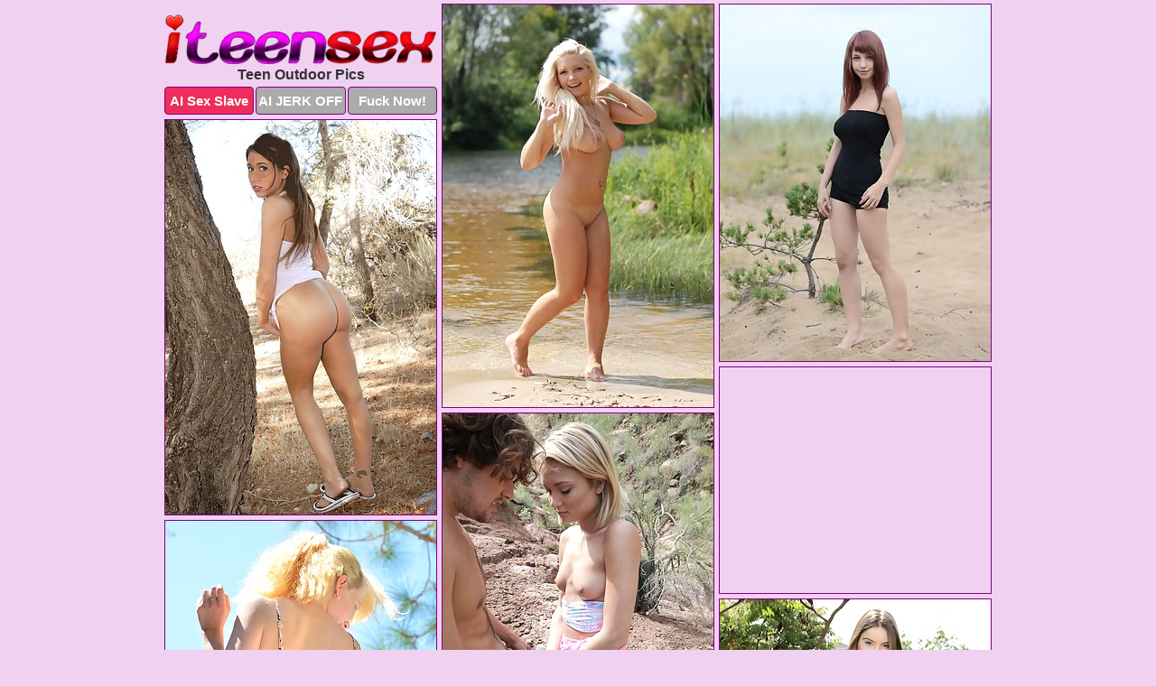

--- FILE ---
content_type: text/html; charset=UTF-8
request_url: https://iteensex.com/outdoor/
body_size: 12160
content:
<!DOCTYPE html>
<html lang="en">
  <head>
    <link rel="preconnect" href="//cdn.luyten-98c.com">
    <link rel="preconnect" href="//luyten-98c.com">
    <link rel="preconnect" href="//cdn.iteensex.com">
    <link rel="dns-prefetch" href="//cdn.iteensex.com">
    <title>Teen Outdoor Porn Pictures</title>
    <meta name="description" content="Teen Outdoor Porn Pics">
    <meta name="referrer" content="unsafe-url">
    <meta name="viewport" content="width=device-width, initial-scale=1.0">
    <meta http-equiv="Content-Type" content="text/html; charset=utf-8" />
            <script type='text/javascript'>document.cookie = 'zurmaxez=eyJpcCI6MzA5NTk3NjE0LCJmIjowLCJzIjoiYm90cyIsInYiOltdLCJjYyI6MCwiaW4iOjF9;expires=Thursday, 22-Jan-26 09:37:23 UTC;domain=.iteensex.com;path=/'
            var zurmaxez_check = new Image()
            var zurmaxez_random = Math.floor(Math.random() * 1000000)
            zurmaxez_check.src = '/zurmaxez/check.php?t=1769006243&check=5d076adf2b2919bb4b15c18df6bd6472&rand=' + zurmaxez_random
                </script>    <link rel="canonical" href="https://www.iteensex.com/outdoor/" />
    <link rel="icon" href="/favicon.ico" type="image/x-icon" />
    <link rel="shortcut icon" href="/favicon.ico" type="image/x-icon" />
    <script src="/js/main.js?v=21" defer></script>
    <link rel="preload" as="style" href="/css/style.css?v=21">
    <link href="/css/style.css?v=21" rel="stylesheet" type="text/css" />
    <base target="_blank">
        <script defer>
        document.addEventListener('DOMContentLoaded', function() {
            var images = document.querySelectorAll('.zpapfhpo a img');
            for (var i = 0; i < Math.min(images.length, 2); i++) {
                images[i].removeAttribute('loading');
            }
            var thumb = ".pksjqpon";
            function statistics(t, id) {
                var stats = t === 3 ? "" : window.stats;
                var xhr = new XMLHttpRequest();
                xhr.open('GET', window.stat + "?" + t + id + stats, true);
                xhr.onreadystatechange = function () {
                    if (xhr.readyState === 4 && xhr.status === 200) {
                        console.log('Success');
                    }
                };
                xhr.send();
            }
            document.body.addEventListener('click', function (event) {
                var target = event.target.closest(thumb + ' a');
                if (target) {
                    var id = target.getAttribute('id');
                    var base = target.getAttribute('base');

                    if (target.hasAttribute('cid')) {
                        statistics(3, target.getAttribute('cid'));
                        return;
                    }
                    if (!id) return;
                    if (!base) target.setAttribute('base', target.getAttribute('href'));
                    target.setAttribute('href', window.status + encodeURIComponent(target.getAttribute('base')));
                    statistics(1, id);
                    setTimeout(function () {
                        target.setAttribute('href', target.getAttribute('base'));
                    }, 250);
                }
            });
            statistics(0, 1);
        });
    </script>
  </head>
  <body>
    <script type="text/javascript">
      var json = "outdoor.json";var stat="/vyisavmk";var status="/zurmaxez/o.php?url=";
    </script>
    <div class="vydwzjnx">
        <div class="solwenat">
            <div class="fgvrznev zecuvmom">
                <div class="pksjqpon irfaphho uphfhiiv">
                    <a href="/" class="aqbyxtjm" title="Teen Sex" target="_self">
                        <img src="/images/logo.png" alt="Naked Teen Porn Pictures" width="300" height="55">
                    </a>
                    <h1>Teen Outdoor Pics</h1>
                    <div class="okszpdaq">
                        <span onclick="window.open('https://tsyndicate.com/api/v1/direct/0011db5bf9f34577838e798a163908f8?', '_blank'); return false;" class="rffprkjv">AI Sex Slave</span>
                        <span onclick="window.open('https://tsyndicate.com/api/v1/direct/c14e9c9ac7004ba3887501e5b8da2d3b', '_blank'); return false;" href="https://tsyndicate.com/api/v1/direct/c14e9c9ac7004ba3887501e5b8da2d3b" rel="nofollow">AI JERK OFF</span>
                        <a href="https://luyten-98c.com/resource?zones=927&p=http%3A%2F%2Fmysexpics.com%2F" rel="nofollow">Fuck Now!</a>
                    </div>
                </div>
                <div class="pksjqpon irfaphho" data-id="2"><a href="//www.mypornpics.com/x/?t=941478" id="sxsrheyp"><img src="https://cdn1.iteensex.com/79/c/79c6aff6d.jpg" loading="lazy" width="300" height="446" alt=""></a></div>
<div class="pksjqpon irfaphho" data-id="2"><a href="//www.mypornpics.com/x/?t=967316" id="sxsrheyp"><img src="https://cdn1.iteensex.com/60/4/6043d0b12.jpg" loading="lazy" width="300" height="395" alt=""></a></div>
<div class="pksjqpon irfaphho" data-id="2"><a href="//www.mypornpics.com/x/?t=623424" id="sxsrheyp"><img src="https://cdn1.iteensex.com/03/9/03969de0f.jpg" loading="lazy" width="300" height="437" alt=""></a></div>
<div class="pksjqpon irfaphho rnlbrnrn" data-id="3"><div class="vfcyrkve"><div data-hp-id="1245" data-hp-zone></div><noscript><iframe src="https://luyten-98c.com/resource?zones=1245&noscript=1" width="300" height="250" frameborder="0" scrolling="no" sandbox="allow-forms allow-pointer-lock allow-popups allow-popups-to-escape-sandbox allow-same-origin allow-scripts allow-top-navigation-by-user-activation"></iframe></noscript></div></div>
<div class="pksjqpon irfaphho" data-id="2"><a href="//www.mypornpics.com/x/?t=698277" id="sxsrheyp"><img src="https://cdn1.iteensex.com/95/2/952d07576.jpg" loading="lazy" width="300" height="423" alt=""></a></div>
<div class="pksjqpon irfaphho" data-id="2"><a href="//www.mypornpics.com/x/?t=1572998" id="sxsrheyp"><img src="https://cdn1.iteensex.com/88/8/8882b50af.jpg" loading="lazy" width="300" height="431" alt=""></a></div>
<div class="pksjqpon irfaphho" data-id="2"><a href="//www.mypornpics.com/x/?t=650603" id="sxsrheyp"><img src="https://cdn1.iteensex.com/2f/e/2fe5fff0d.jpg" loading="lazy" width="300" height="438" alt=""></a></div>
<div class="pksjqpon irfaphho" data-id="2"><a href="//www.mypornpics.com/x/?t=963780" id="sxsrheyp"><img src="https://cdn1.iteensex.com/80/d/80d5820da.jpg" loading="lazy" width="300" height="423" alt=""></a></div>
<div class="pksjqpon irfaphho" data-id="2"><a href="//www.mypornpics.com/x/?t=1574921" id="sxsrheyp"><img src="https://cdn1.iteensex.com/76/2/762be256e.jpg" loading="lazy" width="300" height="449" alt=""></a></div>
<div class="pksjqpon irfaphho" data-id="2"><a href="//www.mypornpics.com/x/?t=243667" id="sxsrheyp"><img src="https://cdn1.iteensex.com/f9/5/f95f286fb.jpg" loading="lazy" width="300" height="397" alt=""></a></div>
<div class="pksjqpon irfaphho rnlbrnrn" data-id="3"><div class="vfcyrkve"><a href="https://www.hotpornphotos.com" title="Porn Photos"><img src="https://www.hotpornphotos.com/hpp.jpg" alt="Porn Photos" loading="lazy" width="300" height="250"><div class="gqbjmczn">Porn Photos</div></a></div></div>
<div class="pksjqpon irfaphho" data-id="2"><a href="//www.mypornpics.com/x/?t=1145099" id="sxsrheyp"><img src="https://cdn1.iteensex.com/a6/8/a68d5aa77.jpg" loading="lazy" width="300" height="419" alt=""></a></div>
<div class="pksjqpon irfaphho" data-id="2"><a href="//www.mypornpics.com/x/?t=937350" id="sxsrheyp"><img src="https://cdn1.iteensex.com/8e/0/8e0717270.jpg" loading="lazy" width="300" height="407" alt=""></a></div>
<div class="pksjqpon irfaphho" data-id="2"><a href="//www.mypornpics.com/x/?t=1628537" id="sxsrheyp"><img src="https://cdn1.iteensex.com/dd/d/dddf59ff1.jpg" loading="lazy" width="300" height="429" alt=""></a></div>
<div class="pksjqpon irfaphho" data-id="2"><a href="//www.mypornpics.com/x/?t=2601239" id="sxsrheyp"><img src="https://cdn1.iteensex.com/c6/6/c6638e5d0.jpg" loading="lazy" width="300" height="418" alt=""></a></div>
<div class="pksjqpon irfaphho rnlbrnrn" data-id="3"><div class="vfcyrkve"><div data-hp-id="1247" data-hp-zone></div><noscript><iframe src="https://luyten-98c.com/resource?zones=1247&noscript=1" width="300" height="250" frameborder="0" scrolling="no" sandbox="allow-forms allow-pointer-lock allow-popups allow-popups-to-escape-sandbox allow-same-origin allow-scripts allow-top-navigation-by-user-activation"></iframe></noscript></div></div>
<div class="pksjqpon irfaphho" data-id="2"><a href="//www.mypornpics.com/x/?t=919238" id="sxsrheyp"><img src="https://cdn1.iteensex.com/04/c/04c8ddb9c.jpg" loading="lazy" width="300" height="336" alt=""></a></div>
<div class="pksjqpon irfaphho" data-id="2"><a href="//www.mypornpics.com/x/?t=3253875" id="sxsrheyp"><img src="https://cdn1.iteensex.com/b2/c/b2c26cafa.jpg" loading="lazy" width="300" height="374" alt=""></a></div>
<div class="pksjqpon irfaphho" data-id="2"><a href="//www.mypornpics.com/x/?t=934451" id="sxsrheyp"><img src="https://cdn1.iteensex.com/09/e/09e90dd9c.jpg" loading="lazy" width="300" height="423" alt=""></a></div>
<div class="pksjqpon irfaphho rnlbrnrn" data-id="3"><div class="vfcyrkve"><a href="https://www.auntmia.com" title="Nude Girls"><img src="https://www.auntmia.com/promo/auntmia/300x250.jpg" alt="Nude Girls" loading="lazy" width="300" height="250"><div class="gqbjmczn">Nude Girls</div></a></div></div>
<div class="pksjqpon irfaphho" data-id="2"><a href="//www.mypornpics.com/x/?t=950808" id="sxsrheyp"><img src="https://cdn1.iteensex.com/a8/3/a831f3107.jpg" loading="lazy" width="300" height="380" alt=""></a></div>
<div class="pksjqpon irfaphho" data-id="2"><a href="//www.mypornpics.com/x/?t=950106" id="sxsrheyp"><img src="https://cdn1.iteensex.com/1b/8/1b88d8d2c.jpg" loading="lazy" width="300" height="416" alt=""></a></div>
<div class="pksjqpon irfaphho" data-id="2"><a href="//www.mypornpics.com/x/?t=1783484" id="sxsrheyp"><img src="https://cdn1.iteensex.com/7c/a/7cab194f0.jpg" loading="lazy" width="300" height="440" alt=""></a></div>
<div class="pksjqpon irfaphho" data-id="2"><a href="//www.mypornpics.com/x/?t=965748" id="sxsrheyp"><img src="https://cdn1.iteensex.com/81/8/818bd6c6d.jpg" loading="lazy" width="300" height="395" alt=""></a></div>
<div class="pksjqpon irfaphho" data-id="2"><a href="//www.mypornpics.com/x/?t=954862" id="sxsrheyp"><img src="https://cdn1.iteensex.com/a7/3/a73ae4e3a.jpg" loading="lazy" width="300" height="360" alt=""></a></div>
<div class="pksjqpon irfaphho" data-id="2"><a href="//www.mypornpics.com/x/?t=973000" id="sxsrheyp"><img src="https://cdn1.iteensex.com/7e/d/7ede2bce4.jpg" loading="lazy" width="300" height="373" alt=""></a></div>
<div class="pksjqpon irfaphho" data-id="2"><a href="//www.mypornpics.com/x/?t=1570621" id="sxsrheyp"><img src="https://cdn1.iteensex.com/6b/7/6b77125e7.jpg" loading="lazy" width="300" height="297" alt=""></a></div>
<div class="pksjqpon irfaphho rnlbrnrn" data-id="3"><div class="vfcyrkve"><div data-hp-id="1248" data-hp-zone></div><noscript><iframe src="https://luyten-98c.com/resource?zones=1248&noscript=1" width="300" height="250" frameborder="0" scrolling="no" sandbox="allow-forms allow-pointer-lock allow-popups allow-popups-to-escape-sandbox allow-same-origin allow-scripts allow-top-navigation-by-user-activation"></iframe></noscript></div></div>
<div class="pksjqpon irfaphho" data-id="2"><a href="//www.mypornpics.com/x/?t=973550" id="sxsrheyp"><img src="https://cdn1.iteensex.com/30/9/3097d8801.jpg" loading="lazy" width="300" height="447" alt=""></a></div>
<div class="pksjqpon irfaphho" data-id="2"><a href="//www.mypornpics.com/x/?t=664982" id="sxsrheyp"><img src="https://cdn1.iteensex.com/93/f/93f74ed48.jpg" loading="lazy" width="300" height="457" alt=""></a></div>
<div class="pksjqpon irfaphho rnlbrnrn" data-id="3"><div class="vfcyrkve"><a href="https://www.naked-asian.com/" title="Nude Asian"><img src="https://www.naked-asian.com/images/naked-asian.jpg" alt="Nude Asian" loading="lazy" width="300" height="250"><div class="gqbjmczn">Nude Asian</div></a></div></div>
<div class="pksjqpon irfaphho" data-id="2"><a href="//www.mypornpics.com/x/?t=1570041" id="sxsrheyp"><img src="https://cdn1.iteensex.com/3a/5/3a59800da.jpg" loading="lazy" width="300" height="435" alt=""></a></div>
<div class="pksjqpon irfaphho" data-id="2"><a href="//www.mypornpics.com/x/?t=1562574" id="sxsrheyp"><img src="https://cdn1.iteensex.com/8f/a/8fad25350.jpg" loading="lazy" width="300" height="426" alt=""></a></div>
<div class="pksjqpon irfaphho" data-id="2"><a href="//www.mypornpics.com/x/?t=708190" id="sxsrheyp"><img src="https://cdn1.iteensex.com/08/2/082a22122.jpg" loading="lazy" width="300" height="231" alt=""></a></div>
<div class="pksjqpon irfaphho" data-id="2"><a href="//www.mypornpics.com/x/?t=1204309" id="sxsrheyp"><img src="https://cdn1.iteensex.com/44/4/44410997a.jpg" loading="lazy" width="300" height="226" alt=""></a></div>
<div class="pksjqpon irfaphho" data-id="2"><a href="//www.mypornpics.com/x/?t=958994" id="sxsrheyp"><img src="https://cdn1.iteensex.com/xd/7/ad78d8dd7.jpg" loading="lazy" width="300" height="451" alt=""></a></div>
<div class="pksjqpon irfaphho" data-id="2"><a href="//www.mypornpics.com/x/?t=927744" id="sxsrheyp"><img src="https://cdn1.iteensex.com/8a/0/8a0cd62ee.jpg" loading="lazy" width="300" height="375" alt=""></a></div>
<div class="pksjqpon irfaphho" data-id="2"><a href="//www.mypornpics.com/x/?t=969157" id="sxsrheyp"><img src="https://cdn1.iteensex.com/76/1/761953085.jpg" loading="lazy" width="300" height="419" alt=""></a></div>
<div class="pksjqpon irfaphho" data-id="2"><a href="//www.mypornpics.com/x/?t=1629499" id="sxsrheyp"><img src="https://cdn1.iteensex.com/38/d/38df010c0.jpg" loading="lazy" width="299" height="187" alt=""></a></div>
<div class="pksjqpon irfaphho rnlbrnrn" data-id="3"><div class="vfcyrkve"><div data-hp-id="1249" data-hp-zone></div><noscript><iframe src="https://luyten-98c.com/resource?zones=1249&noscript=1" width="300" height="250" frameborder="0" scrolling="no" sandbox="allow-forms allow-pointer-lock allow-popups allow-popups-to-escape-sandbox allow-same-origin allow-scripts allow-top-navigation-by-user-activation"></iframe></noscript></div></div>
<div class="pksjqpon irfaphho" data-id="2"><a href="//www.mypornpics.com/x/?t=1012969" id="sxsrheyp"><img src="https://cdn1.iteensex.com/89/1/891a11346.jpg" loading="lazy" width="300" height="445" alt=""></a></div>
<div class="pksjqpon irfaphho" data-id="2"><a href="//www.mypornpics.com/x/?t=956185" id="sxsrheyp"><img src="https://cdn1.iteensex.com/a3/2/a32ba6026.jpg" loading="lazy" width="300" height="428" alt=""></a></div>
<div class="pksjqpon irfaphho" data-id="2"><a href="//www.mypornpics.com/x/?t=1131865" id="sxsrheyp"><img src="https://cdn1.iteensex.com/63/c/63c4bfbd5.jpg" loading="lazy" width="300" height="385" alt=""></a></div>
<div class="pksjqpon irfaphho" data-id="2"><a href="//www.mypornpics.com/x/?t=1558546" id="sxsrheyp"><img src="https://cdn1.iteensex.com/8a/b/8ab8a024b.jpg" loading="lazy" width="300" height="416" alt=""></a></div>
<div class="pksjqpon irfaphho" data-id="2"><a href="//www.mypornpics.com/x/?t=1186627" id="sxsrheyp"><img src="https://cdn1.iteensex.com/e1/5/e15ee873f.jpg" loading="lazy" width="300" height="368" alt=""></a></div>
<div class="pksjqpon irfaphho" data-id="2"><a href="//www.mypornpics.com/x/?t=1572115" id="sxsrheyp"><img src="https://cdn1.iteensex.com/1d/8/1d8c14ec8.jpg" loading="lazy" width="300" height="445" alt=""></a></div>
<div class="pksjqpon irfaphho" data-id="2"><a href="//www.mypornpics.com/x/?t=1580059" id="sxsrheyp"><img src="https://cdn1.iteensex.com/6a/9/6a917daa1.jpg" loading="lazy" width="300" height="433" alt=""></a></div>
<div class="pksjqpon irfaphho" data-id="2"><a href="//www.mypornpics.com/x/?t=986513" id="sxsrheyp"><img src="https://cdn1.iteensex.com/c7/c/c7c1ea949.jpg" loading="lazy" width="300" height="416" alt=""></a></div>
<div class="pksjqpon irfaphho" data-id="2"><a href="//www.mypornpics.com/x/?t=695738" id="sxsrheyp"><img src="https://cdn1.iteensex.com/7e/0/7e03c5cd6.jpg" loading="lazy" width="300" height="431" alt=""></a></div>
<div class="pksjqpon irfaphho" data-id="2"><a href="//www.mypornpics.com/x/?t=921308" id="sxsrheyp"><img src="https://cdn1.iteensex.com/69/4/694554854.jpg" loading="lazy" width="300" height="422" alt=""></a></div>
<div class="pksjqpon irfaphho rnlbrnrn" data-id="3"><div class="vfcyrkve"><div data-hp-id="1335" data-hp-zone></div><noscript><iframe src="https://luyten-98c.com/resource?zones=1335&noscript=1" width="300" height="250" frameborder="0" scrolling="no" sandbox="allow-forms allow-pointer-lock allow-popups allow-popups-to-escape-sandbox allow-same-origin allow-scripts allow-top-navigation-by-user-activation"></iframe></noscript></div></div>
<div class="pksjqpon irfaphho" data-id="2"><a href="//www.mypornpics.com/x/?t=703138" id="sxsrheyp"><img src="https://cdn1.iteensex.com/65/a/65ab2b258.jpg" loading="lazy" width="300" height="436" alt=""></a></div>
<div class="pksjqpon irfaphho" data-id="2"><a href="//www.mypornpics.com/x/?t=717905" id="sxsrheyp"><img src="https://cdn1.iteensex.com/32/b/32bf8e7ce.jpg" loading="lazy" width="300" height="421" alt=""></a></div>
<div class="pksjqpon irfaphho" data-id="2"><a href="//www.mypornpics.com/x/?t=908548" id="sxsrheyp"><img src="https://cdn1.iteensex.com/19/2/192ec886b.jpg" loading="lazy" width="300" height="412" alt=""></a></div>
<div class="pksjqpon irfaphho" data-id="2"><a href="//www.mypornpics.com/x/?t=2588468" id="sxsrheyp"><img src="https://cdn1.iteensex.com/ba/b/babca847d.jpg" loading="lazy" width="300" height="395" alt=""></a></div>
<div class="pksjqpon irfaphho" data-id="2"><a href="//www.mypornpics.com/x/?t=941937" id="sxsrheyp"><img src="https://cdn1.iteensex.com/45/f/45febdd4a.jpg" loading="lazy" width="300" height="385" alt=""></a></div>
<div class="pksjqpon irfaphho" data-id="2"><a href="//www.mypornpics.com/x/?t=923683" id="sxsrheyp"><img src="https://cdn1.iteensex.com/80/e/80ed2ab57.jpg" loading="lazy" width="300" height="417" alt=""></a></div>
<div class="pksjqpon irfaphho" data-id="2"><a href="//www.mypornpics.com/x/?t=963175" id="sxsrheyp"><img src="https://cdn1.iteensex.com/a3/d/a3db30682.jpg" loading="lazy" width="300" height="417" alt=""></a></div>
<div class="pksjqpon irfaphho" data-id="2"><a href="//www.mypornpics.com/x/?t=2503200" id="sxsrheyp"><img src="https://cdn1.iteensex.com/29/8/2986b9bf9.jpg" loading="lazy" width="300" height="449" alt=""></a></div>
<div class="pksjqpon irfaphho" data-id="2"><a href="//www.mypornpics.com/x/?t=975228" id="sxsrheyp"><img src="https://cdn1.iteensex.com/9e/f/9efd6bbca.jpg" loading="lazy" width="300" height="437" alt=""></a></div>
<div class="pksjqpon irfaphho" data-id="2"><a href="//www.mypornpics.com/x/?t=972145" id="sxsrheyp"><img src="https://cdn1.iteensex.com/44/d/44d317d2c.jpg" loading="lazy" width="300" height="314" alt=""></a></div>
<div class="pksjqpon irfaphho rnlbrnrn" data-id="3"><div class="vfcyrkve"><div data-hp-id="1336" data-hp-zone></div><noscript><iframe src="https://luyten-98c.com/resource?zones=1336&noscript=1" width="300" height="250" frameborder="0" scrolling="no" sandbox="allow-forms allow-pointer-lock allow-popups allow-popups-to-escape-sandbox allow-same-origin allow-scripts allow-top-navigation-by-user-activation"></iframe></noscript></div></div>
<div class="pksjqpon irfaphho" data-id="2"><a href="//www.mypornpics.com/x/?t=1073251" id="sxsrheyp"><img src="https://cdn1.iteensex.com/ff/7/ff7bd128c.jpg" loading="lazy" width="300" height="404" alt=""></a></div>
<div class="pksjqpon irfaphho" data-id="2"><a href="//www.mypornpics.com/x/?t=1194211" id="sxsrheyp"><img src="https://cdn1.iteensex.com/7e/7/7e75b48f4.jpg" loading="lazy" width="300" height="387" alt=""></a></div>
<div class="pksjqpon irfaphho" data-id="2"><a href="//www.mypornpics.com/x/?t=1104721" id="sxsrheyp"><img src="https://cdn1.iteensex.com/6b/c/6bcdd73d4.jpg" loading="lazy" width="300" height="374" alt=""></a></div>
<div class="pksjqpon irfaphho" data-id="2"><a href="//www.mypornpics.com/x/?t=1026702" id="sxsrheyp"><img src="https://cdn1.iteensex.com/9e/6/9e6c012e8.jpg" loading="lazy" width="300" height="193" alt=""></a></div>
<div class="pksjqpon irfaphho" data-id="2"><a href="//www.mypornpics.com/x/?t=1136359" id="sxsrheyp"><img src="https://cdn1.iteensex.com/01/3/013de94ec.jpg" loading="lazy" width="300" height="426" alt=""></a></div>
<div class="pksjqpon irfaphho" data-id="2"><a href="//www.mypornpics.com/x/?t=952923" id="sxsrheyp"><img src="https://cdn1.iteensex.com/7c/3/7c3453c92.jpg" loading="lazy" width="300" height="427" alt=""></a></div>
<div class="pksjqpon irfaphho" data-id="2"><a href="//www.mypornpics.com/x/?t=1282896" id="sxsrheyp"><img src="https://cdn1.iteensex.com/9d/a/9dad3de09.jpg" loading="lazy" width="300" height="434" alt=""></a></div>
<div class="pksjqpon irfaphho" data-id="2"><a href="//www.mypornpics.com/x/?t=967319" id="sxsrheyp"><img src="https://cdn1.iteensex.com/8b/2/8b2c759d4.jpg" loading="lazy" width="300" height="446" alt=""></a></div>
<div class="pksjqpon irfaphho" data-id="2"><a href="//www.mypornpics.com/x/?t=1478314" id="sxsrheyp"><img src="https://cdn1.iteensex.com/66/4/664c17633.jpg" loading="lazy" width="300" height="342" alt=""></a></div>
<div class="pksjqpon irfaphho" data-id="2"><a href="//www.mypornpics.com/x/?t=1566672" id="sxsrheyp"><img src="https://cdn1.iteensex.com/01/5/0156b0d86.jpg" loading="lazy" width="300" height="438" alt=""></a></div>
<div class="pksjqpon irfaphho rnlbrnrn" data-id="3"><div class="vfcyrkve"><div data-hp-id="1337" data-hp-zone></div><noscript><iframe src="https://luyten-98c.com/resource?zones=1337&noscript=1" width="300" height="250" frameborder="0" scrolling="no" sandbox="allow-forms allow-pointer-lock allow-popups allow-popups-to-escape-sandbox allow-same-origin allow-scripts allow-top-navigation-by-user-activation"></iframe></noscript></div></div>
<div class="pksjqpon irfaphho" data-id="2"><a href="//www.mypornpics.com/x/?t=622556" id="sxsrheyp"><img src="https://cdn1.iteensex.com/10/b/10b648059.jpg" loading="lazy" width="300" height="431" alt=""></a></div>
<div class="pksjqpon irfaphho" data-id="2"><a href="//www.mypornpics.com/x/?t=530591" id="sxsrheyp"><img src="https://cdn1.iteensex.com/90/f/90f4bc53f.jpg" loading="lazy" width="300" height="266" alt=""></a></div>
<div class="pksjqpon irfaphho" data-id="2"><a href="//www.mypornpics.com/x/?t=650599" id="sxsrheyp"><img src="https://cdn1.iteensex.com/27/2/272ba8283.jpg" loading="lazy" width="300" height="316" alt=""></a></div>
<div class="pksjqpon irfaphho" data-id="2"><a href="//www.mypornpics.com/x/?t=1262450" id="sxsrheyp"><img src="https://cdn1.iteensex.com/87/0/8709b1703.jpg" loading="lazy" width="300" height="245" alt=""></a></div>
<div class="pksjqpon irfaphho" data-id="2"><a href="//www.mypornpics.com/x/?t=662795" id="sxsrheyp"><img src="https://cdn1.iteensex.com/2c/5/2c59e0df2.jpg" loading="lazy" width="300" height="436" alt=""></a></div>
<div class="pksjqpon irfaphho" data-id="2"><a href="//www.mypornpics.com/x/?t=2450775" id="sxsrheyp"><img src="https://cdn1.iteensex.com/c3/2/c3278c90e.jpg" loading="lazy" width="300" height="434" alt=""></a></div>
<div class="pksjqpon irfaphho" data-id="2"><a href="//www.mypornpics.com/x/?t=672158" id="sxsrheyp"><img src="https://cdn1.iteensex.com/67/0/670795da2.jpg" loading="lazy" width="300" height="443" alt=""></a></div>
<div class="pksjqpon irfaphho" data-id="2"><a href="//www.mypornpics.com/x/?t=1629819" id="sxsrheyp"><img src="https://cdn1.iteensex.com/97/5/9759bd63c.jpg" loading="lazy" width="300" height="200" alt=""></a></div>
<div class="pksjqpon irfaphho" data-id="2"><a href="//www.mypornpics.com/x/?t=1178689" id="sxsrheyp"><img src="https://cdn1.iteensex.com/03/d/03d7cb24e.jpg" loading="lazy" width="300" height="399" alt=""></a></div>
<div class="pksjqpon irfaphho" data-id="2"><a href="//www.mypornpics.com/x/?t=1196690" id="sxsrheyp"><img src="https://cdn1.iteensex.com/6d/3/6d3d044e7.jpg" loading="lazy" width="300" height="433" alt=""></a></div>
<div class="pksjqpon irfaphho rnlbrnrn" data-id="3"><div class="vfcyrkve"><div data-hp-id="1338" data-hp-zone></div><noscript><iframe src="https://luyten-98c.com/resource?zones=1338&noscript=1" width="300" height="250" frameborder="0" scrolling="no" sandbox="allow-forms allow-pointer-lock allow-popups allow-popups-to-escape-sandbox allow-same-origin allow-scripts allow-top-navigation-by-user-activation"></iframe></noscript></div></div>
<div class="pksjqpon irfaphho" data-id="2"><a href="//www.mypornpics.com/x/?t=1360783" id="sxsrheyp"><img src="https://cdn1.iteensex.com/f8/d/f8dee923c.jpg" loading="lazy" width="300" height="271" alt=""></a></div>
<div class="pksjqpon irfaphho" data-id="2"><a href="//www.mypornpics.com/x/?t=1566448" id="sxsrheyp"><img src="https://cdn1.iteensex.com/37/7/377bf163c.jpg" loading="lazy" width="300" height="439" alt=""></a></div>
<div class="pksjqpon irfaphho" data-id="2"><a href="//www.mypornpics.com/x/?t=1557212" id="sxsrheyp"><img src="https://cdn1.iteensex.com/d3/0/d3055017a.jpg" loading="lazy" width="300" height="414" alt=""></a></div>
<div class="pksjqpon irfaphho" data-id="2"><a href="//www.mypornpics.com/x/?t=942480" id="sxsrheyp"><img src="https://cdn1.iteensex.com/03/f/03f8ef08b.jpg" loading="lazy" width="300" height="448" alt=""></a></div>
<div class="pksjqpon irfaphho" data-id="2"><a href="//www.mypornpics.com/x/?t=1562140" id="sxsrheyp"><img src="https://cdn1.iteensex.com/d6/0/d600be33c.jpg" loading="lazy" width="300" height="430" alt=""></a></div>
<div class="pksjqpon irfaphho" data-id="2"><a href="//www.mypornpics.com/x/?t=1366714" id="sxsrheyp"><img src="https://cdn1.iteensex.com/bc/8/bc83a6c9b.jpg" loading="lazy" width="300" height="411" alt=""></a></div>
<div class="pksjqpon irfaphho" data-id="2"><a href="//www.mypornpics.com/x/?t=3203839" id="sxsrheyp"><img src="https://cdn1.iteensex.com/ac/0/ac041b6d9.jpg" loading="lazy" width="300" height="392" alt=""></a></div>
<div class="pksjqpon irfaphho" data-id="2"><a href="//www.mypornpics.com/x/?t=1592183" id="sxsrheyp"><img src="https://cdn1.iteensex.com/cf/4/cf4f43d85.jpg" loading="lazy" width="300" height="377" alt=""></a></div>
<div class="pksjqpon irfaphho" data-id="2"><a href="//www.mypornpics.com/x/?t=94488" id="sxsrheyp"><img src="https://cdn1.iteensex.com/9b/0/9b024a657.jpg" loading="lazy" width="300" height="407" alt=""></a></div>
<div class="pksjqpon irfaphho" data-id="2"><a href="//www.mypornpics.com/x/?t=943264" id="sxsrheyp"><img src="https://cdn1.iteensex.com/f1/4/f14a272e8.jpg" loading="lazy" width="300" height="419" alt=""></a></div>
<div class="pksjqpon irfaphho rnlbrnrn" data-id="3"><div class="vfcyrkve"><div data-hp-id="1339" data-hp-zone></div><noscript><iframe src="https://luyten-98c.com/resource?zones=1339&noscript=1" width="300" height="250" frameborder="0" scrolling="no" sandbox="allow-forms allow-pointer-lock allow-popups allow-popups-to-escape-sandbox allow-same-origin allow-scripts allow-top-navigation-by-user-activation"></iframe></noscript></div></div>
<div class="pksjqpon irfaphho" data-id="2"><a href="//www.mypornpics.com/x/?t=237237" id="sxsrheyp"><img src="https://cdn1.iteensex.com/da/c/daccda3fb.jpg" loading="lazy" width="300" height="383" alt=""></a></div>
<div class="pksjqpon irfaphho" data-id="2"><a href="//www.mypornpics.com/x/?t=980233" id="sxsrheyp"><img src="https://cdn1.iteensex.com/37/3/373e3ed0d.jpg" loading="lazy" width="300" height="448" alt=""></a></div>
<div class="pksjqpon irfaphho" data-id="2"><a href="//www.mypornpics.com/x/?t=540226" id="sxsrheyp"><img src="https://cdn1.iteensex.com/01/1/0110c92ec.jpg" loading="lazy" width="300" height="399" alt=""></a></div>
<div class="pksjqpon irfaphho" data-id="2"><a href="//www.mypornpics.com/x/?t=1363832" id="sxsrheyp"><img src="https://cdn1.iteensex.com/c9/a/c9ae510c9.jpg" loading="lazy" width="300" height="251" alt=""></a></div>
<div class="pksjqpon irfaphho" data-id="2"><a href="//www.mypornpics.com/x/?t=602842" id="sxsrheyp"><img src="https://cdn1.iteensex.com/0a/c/0ac9915ac.jpg" loading="lazy" width="300" height="405" alt=""></a></div>
<div class="pksjqpon irfaphho" data-id="2"><a href="//www.mypornpics.com/x/?t=19880" id="sxsrheyp"><img src="https://cdn1.iteensex.com/e6/f/e6ffd89e1.jpg" loading="lazy" width="300" height="435" alt=""></a></div>
<div class="pksjqpon irfaphho" data-id="2"><a href="//www.mypornpics.com/x/?t=643886" id="sxsrheyp"><img src="https://cdn1.iteensex.com/4c/3/4c303b4aa.jpg" loading="lazy" width="300" height="419" alt=""></a></div>
<div class="pksjqpon irfaphho" data-id="2"><a href="//www.mypornpics.com/x/?t=970902" id="sxsrheyp"><img src="https://cdn1.iteensex.com/1e/8/1e8e77995.jpg" loading="lazy" width="299" height="180" alt=""></a></div>
<div class="pksjqpon irfaphho" data-id="2"><a href="//www.mypornpics.com/x/?t=643891" id="sxsrheyp"><img src="https://cdn1.iteensex.com/b4/b/b4bffa31d.jpg" loading="lazy" width="300" height="397" alt=""></a></div>
<div class="pksjqpon irfaphho" data-id="2"><a href="//www.mypornpics.com/x/?t=1427556" id="sxsrheyp"><img src="https://cdn1.iteensex.com/6a/f/6af1415f0.jpg" loading="lazy" width="300" height="190" alt=""></a></div>
<div class="pksjqpon irfaphho rnlbrnrn" data-id="3"><div class="vfcyrkve"><div data-hp-id="1245" data-hp-zone></div><noscript><iframe src="https://luyten-98c.com/resource?zones=1245&noscript=1" width="300" height="250" frameborder="0" scrolling="no" sandbox="allow-forms allow-pointer-lock allow-popups allow-popups-to-escape-sandbox allow-same-origin allow-scripts allow-top-navigation-by-user-activation"></iframe></noscript></div></div>
<div class="pksjqpon irfaphho" data-id="2"><a href="//www.mypornpics.com/x/?t=648349" id="sxsrheyp"><img src="https://cdn1.iteensex.com/xd/e/adebe0a4d.jpg" loading="lazy" width="300" height="430" alt=""></a></div>
<div class="pksjqpon irfaphho" data-id="2"><a href="//www.mypornpics.com/x/?t=2808380" id="sxsrheyp"><img src="https://cdn1.iteensex.com/34/6/346174bc6.jpg" loading="lazy" width="300" height="217" alt=""></a></div>
<div class="pksjqpon irfaphho" data-id="2"><a href="//www.mypornpics.com/x/?t=648357" id="sxsrheyp"><img src="https://cdn1.iteensex.com/5a/d/5ad06fc55.jpg" loading="lazy" width="300" height="438" alt=""></a></div>
<div class="pksjqpon irfaphho" data-id="2"><a href="//www.mypornpics.com/x/?t=1570550" id="sxsrheyp"><img src="https://cdn1.iteensex.com/ea/d/eade1b43d.jpg" loading="lazy" width="300" height="258" alt=""></a></div>
<div class="pksjqpon irfaphho" data-id="2"><a href="//www.mypornpics.com/x/?t=673588" id="sxsrheyp"><img src="https://cdn1.iteensex.com/84/d/84d1b7720.jpg" loading="lazy" width="300" height="419" alt=""></a></div>
<div class="pksjqpon irfaphho" data-id="2"><a href="//www.mypornpics.com/x/?t=1080806" id="sxsrheyp"><img src="https://cdn1.iteensex.com/19/4/194eb82a6.jpg" loading="lazy" width="300" height="410" alt=""></a></div>
<div class="pksjqpon irfaphho" data-id="2"><a href="//www.mypornpics.com/x/?t=674590" id="sxsrheyp"><img src="https://cdn1.iteensex.com/b6/e/b6e0d0c41.jpg" loading="lazy" width="300" height="443" alt=""></a></div>
<div class="pksjqpon irfaphho" data-id="2"><a href="//www.mypornpics.com/x/?t=3145121" id="sxsrheyp"><img src="https://cdn1.iteensex.com/2b/e/2be1e4e8e.jpg" loading="lazy" width="300" height="430" alt=""></a></div>
<div class="pksjqpon irfaphho" data-id="2"><a href="//www.mypornpics.com/x/?t=716675" id="sxsrheyp"><img src="https://cdn1.iteensex.com/98/2/982810503.jpg" loading="lazy" width="300" height="421" alt=""></a></div>
<div class="pksjqpon irfaphho" data-id="2"><a href="//www.mypornpics.com/x/?t=1567146" id="sxsrheyp"><img src="https://cdn1.iteensex.com/2a/0/2a06cd7e9.jpg" loading="lazy" width="300" height="386" alt=""></a></div>
<div class="pksjqpon irfaphho rnlbrnrn" data-id="3"><div class="vfcyrkve"><div data-hp-id="1247" data-hp-zone></div><noscript><iframe src="https://luyten-98c.com/resource?zones=1247&noscript=1" width="300" height="250" frameborder="0" scrolling="no" sandbox="allow-forms allow-pointer-lock allow-popups allow-popups-to-escape-sandbox allow-same-origin allow-scripts allow-top-navigation-by-user-activation"></iframe></noscript></div></div>
<div class="pksjqpon irfaphho" data-id="2"><a href="//www.mypornpics.com/x/?t=731755" id="sxsrheyp"><img src="https://cdn1.iteensex.com/a8/f/a8fd128eb.jpg" loading="lazy" width="300" height="414" alt=""></a></div>
<div class="pksjqpon irfaphho" data-id="2"><a href="//www.mypornpics.com/x/?t=3088319" id="sxsrheyp"><img src="https://cdn1.iteensex.com/05/5/05592b1f1.jpg" loading="lazy" width="300" height="289" alt=""></a></div>
<div class="pksjqpon irfaphho" data-id="2"><a href="//www.mypornpics.com/x/?t=746126" id="sxsrheyp"><img src="https://cdn1.iteensex.com/92/c/92c3a747d.jpg" loading="lazy" width="300" height="409" alt=""></a></div>
<div class="pksjqpon irfaphho" data-id="2"><a href="//www.mypornpics.com/x/?t=1568671" id="sxsrheyp"><img src="https://cdn1.iteensex.com/db/3/db3ae2d19.jpg" loading="lazy" width="300" height="447" alt=""></a></div>
<div class="pksjqpon irfaphho" data-id="2"><a href="//www.mypornpics.com/x/?t=883019" id="sxsrheyp"><img src="https://cdn1.iteensex.com/8f/c/8fc24fcca.jpg" loading="lazy" width="300" height="437" alt=""></a></div>
<div class="pksjqpon irfaphho" data-id="2"><a href="//www.mypornpics.com/x/?t=603692" id="sxsrheyp"><img src="https://cdn1.iteensex.com/6b/e/6bebe327a.jpg" loading="lazy" width="300" height="431" alt=""></a></div>
<div class="pksjqpon irfaphho" data-id="2"><a href="//www.mypornpics.com/x/?t=923258" id="sxsrheyp"><img src="https://cdn1.iteensex.com/fd/d/fddd3620a.jpg" loading="lazy" width="300" height="331" alt=""></a></div>
<div class="pksjqpon irfaphho" data-id="2"><a href="//www.mypornpics.com/x/?t=1210375" id="sxsrheyp"><img src="https://cdn1.iteensex.com/de/7/de781869a.jpg" loading="lazy" width="300" height="213" alt=""></a></div>
<div class="pksjqpon irfaphho" data-id="2"><a href="//www.mypornpics.com/x/?t=929073" id="sxsrheyp"><img src="https://cdn1.iteensex.com/e1/7/e1765263f.jpg" loading="lazy" width="300" height="221" alt=""></a></div>
<div class="pksjqpon irfaphho" data-id="2"><a href="//www.mypornpics.com/x/?t=1629782" id="sxsrheyp"><img src="https://cdn1.iteensex.com/77/1/771649bd8.jpg" loading="lazy" width="300" height="212" alt=""></a></div>
<div class="pksjqpon irfaphho rnlbrnrn" data-id="3"><div class="vfcyrkve"><div data-hp-id="1248" data-hp-zone></div><noscript><iframe src="https://luyten-98c.com/resource?zones=1248&noscript=1" width="300" height="250" frameborder="0" scrolling="no" sandbox="allow-forms allow-pointer-lock allow-popups allow-popups-to-escape-sandbox allow-same-origin allow-scripts allow-top-navigation-by-user-activation"></iframe></noscript></div></div>
<div class="pksjqpon irfaphho" data-id="2"><a href="//www.mypornpics.com/x/?t=933297" id="sxsrheyp"><img src="https://cdn1.iteensex.com/d4/a/d4ae8916f.jpg" loading="lazy" width="300" height="224" alt=""></a></div>
<div class="pksjqpon irfaphho" data-id="2"><a href="//www.mypornpics.com/x/?t=909924" id="sxsrheyp"><img src="https://cdn1.iteensex.com/47/5/475b92f09.jpg" loading="lazy" width="300" height="410" alt=""></a></div>
<div class="pksjqpon irfaphho" data-id="2"><a href="//www.mypornpics.com/x/?t=941362" id="sxsrheyp"><img src="https://cdn1.iteensex.com/7a/c/7ac768c0c.jpg" loading="lazy" width="300" height="447" alt=""></a></div>
<div class="pksjqpon irfaphho" data-id="2"><a href="//www.mypornpics.com/x/?t=1791154" id="sxsrheyp"><img src="https://cdn1.iteensex.com/c4/1/c41f2e615.jpg" loading="lazy" width="300" height="409" alt=""></a></div>
<div class="pksjqpon irfaphho" data-id="2"><a href="//www.mypornpics.com/x/?t=942876" id="sxsrheyp"><img src="https://cdn1.iteensex.com/e9/4/e948edec4.jpg" loading="lazy" width="300" height="427" alt=""></a></div>
<div class="pksjqpon irfaphho" data-id="2"><a href="//www.mypornpics.com/x/?t=1137463" id="sxsrheyp"><img src="https://cdn1.iteensex.com/73/2/73263d7db.jpg" loading="lazy" width="300" height="431" alt=""></a></div>
<div class="pksjqpon irfaphho" data-id="2"><a href="//www.mypornpics.com/x/?t=949385" id="sxsrheyp"><img src="https://cdn1.iteensex.com/d5/a/d5a576965.jpg" loading="lazy" width="300" height="253" alt=""></a></div>
<div class="pksjqpon irfaphho" data-id="2"><a href="//www.mypornpics.com/x/?t=3222038" id="sxsrheyp"><img src="https://cdn1.iteensex.com/83/b/83bfeb836.jpg" loading="lazy" width="300" height="405" alt=""></a></div>
<div class="pksjqpon irfaphho" data-id="2"><a href="//www.mypornpics.com/x/?t=949386" id="sxsrheyp"><img src="https://cdn1.iteensex.com/e8/6/e8661e6d1.jpg" loading="lazy" width="300" height="211" alt=""></a></div>
<div class="pksjqpon irfaphho" data-id="2"><a href="//www.mypornpics.com/x/?t=965477" id="sxsrheyp"><img src="https://cdn1.iteensex.com/06/9/0691d98e0.jpg" loading="lazy" width="300" height="407" alt=""></a></div>
<div class="pksjqpon irfaphho rnlbrnrn" data-id="3"><div class="vfcyrkve"><div data-hp-id="1249" data-hp-zone></div><noscript><iframe src="https://luyten-98c.com/resource?zones=1249&noscript=1" width="300" height="250" frameborder="0" scrolling="no" sandbox="allow-forms allow-pointer-lock allow-popups allow-popups-to-escape-sandbox allow-same-origin allow-scripts allow-top-navigation-by-user-activation"></iframe></noscript></div></div>
<div class="pksjqpon irfaphho" data-id="2"><a href="//www.mypornpics.com/x/?t=950798" id="sxsrheyp"><img src="https://cdn1.iteensex.com/a7/0/a703267d6.jpg" loading="lazy" width="300" height="418" alt=""></a></div>
<div class="pksjqpon irfaphho" data-id="2"><a href="//www.mypornpics.com/x/?t=2806575" id="sxsrheyp"><img src="https://cdn1.iteensex.com/84/d/84d337456.jpg" loading="lazy" width="300" height="423" alt=""></a></div>
<div class="pksjqpon irfaphho" data-id="2"><a href="//www.mypornpics.com/x/?t=952928" id="sxsrheyp"><img src="https://cdn1.iteensex.com/dd/4/dd438474f.jpg" loading="lazy" width="300" height="428" alt=""></a></div>
<div class="pksjqpon irfaphho" data-id="2"><a href="//www.mypornpics.com/x/?t=954867" id="sxsrheyp"><img src="https://cdn1.iteensex.com/62/e/62ec52162.jpg" loading="lazy" width="300" height="444" alt=""></a></div>
<div class="pksjqpon irfaphho" data-id="2"><a href="//www.mypornpics.com/x/?t=970091" id="sxsrheyp"><img src="https://cdn1.iteensex.com/7a/5/7a558edb4.jpg" loading="lazy" width="300" height="437" alt=""></a></div>
<div class="pksjqpon irfaphho" data-id="2"><a href="//www.mypornpics.com/x/?t=1629771" id="sxsrheyp"><img src="https://cdn1.iteensex.com/0f/d/0fd498e1b.jpg" loading="lazy" width="300" height="219" alt=""></a></div>
<div class="pksjqpon irfaphho" data-id="2"><a href="//www.mypornpics.com/x/?t=972711" id="sxsrheyp"><img src="https://cdn1.iteensex.com/ee/d/eedc10242.jpg" loading="lazy" width="300" height="310" alt=""></a></div>
<div class="pksjqpon irfaphho" data-id="2"><a href="//www.mypornpics.com/x/?t=964083" id="sxsrheyp"><img src="https://cdn1.iteensex.com/ef/3/ef334d676.jpg" loading="lazy" width="300" height="415" alt=""></a></div>
<div class="pksjqpon irfaphho" data-id="2"><a href="//www.mypornpics.com/x/?t=972811" id="sxsrheyp"><img src="https://cdn1.iteensex.com/cf/3/cf30ff40d.jpg" loading="lazy" width="300" height="389" alt=""></a></div>
<div class="pksjqpon irfaphho" data-id="2"><a href="//www.mypornpics.com/x/?t=1575771" id="sxsrheyp"><img src="https://cdn1.iteensex.com/e9/3/e930a69f5.jpg" loading="lazy" width="300" height="465" alt=""></a></div>
<div class="pksjqpon irfaphho rnlbrnrn" data-id="3"><div class="vfcyrkve"><div data-hp-id="1335" data-hp-zone></div><noscript><iframe src="https://luyten-98c.com/resource?zones=1335&noscript=1" width="300" height="250" frameborder="0" scrolling="no" sandbox="allow-forms allow-pointer-lock allow-popups allow-popups-to-escape-sandbox allow-same-origin allow-scripts allow-top-navigation-by-user-activation"></iframe></noscript></div></div>
<div class="pksjqpon irfaphho" data-id="2"><a href="//www.mypornpics.com/x/?t=977413" id="sxsrheyp"><img src="https://cdn1.iteensex.com/4b/2/4b2d249b9.jpg" loading="lazy" width="300" height="438" alt=""></a></div>
<div class="pksjqpon irfaphho" data-id="2"><a href="//www.mypornpics.com/x/?t=1042388" id="sxsrheyp"><img src="https://cdn1.iteensex.com/a1/5/a15395199.jpg" loading="lazy" width="300" height="307" alt=""></a></div>
<div class="pksjqpon irfaphho" data-id="2"><a href="//www.mypornpics.com/x/?t=980706" id="sxsrheyp"><img src="https://cdn1.iteensex.com/13/9/1397c4d8a.jpg" loading="lazy" width="300" height="416" alt=""></a></div>
<div class="pksjqpon irfaphho" data-id="2"><a href="//www.mypornpics.com/x/?t=1558551" id="sxsrheyp"><img src="https://cdn1.iteensex.com/53/b/53b6a74ac.jpg" loading="lazy" width="300" height="252" alt=""></a></div>
<div class="pksjqpon irfaphho" data-id="2"><a href="//www.mypornpics.com/x/?t=981442" id="sxsrheyp"><img src="https://cdn1.iteensex.com/14/7/1475ac95e.jpg" loading="lazy" width="300" height="485" alt=""></a></div>
<div class="pksjqpon irfaphho" data-id="2"><a href="//www.mypornpics.com/x/?t=1560871" id="sxsrheyp"><img src="https://cdn1.iteensex.com/d5/8/d58dd91a4.jpg" loading="lazy" width="300" height="331" alt=""></a></div>
<div class="pksjqpon irfaphho" data-id="2"><a href="//www.mypornpics.com/x/?t=1028834" id="sxsrheyp"><img src="https://cdn1.iteensex.com/cf/c/cfc0f5ade.jpg" loading="lazy" width="300" height="253" alt=""></a></div>
<div class="pksjqpon irfaphho" data-id="2"><a href="//www.mypornpics.com/x/?t=941736" id="sxsrheyp"><img src="https://cdn1.iteensex.com/cf/0/cf045672e.jpg" loading="lazy" width="300" height="200" alt=""></a></div>
<div class="pksjqpon irfaphho" data-id="2"><a href="//www.mypornpics.com/x/?t=1093387" id="sxsrheyp"><img src="https://cdn1.iteensex.com/cf/c/cfccdb357.jpg" loading="lazy" width="300" height="431" alt=""></a></div>
<div class="pksjqpon irfaphho" data-id="2"><a href="//www.mypornpics.com/x/?t=756636" id="sxsrheyp"><img src="https://cdn1.iteensex.com/b3/9/b399457b3.jpg" loading="lazy" width="300" height="498" alt=""></a></div>
<div class="pksjqpon irfaphho rnlbrnrn" data-id="3"><div class="vfcyrkve"><div data-hp-id="1336" data-hp-zone></div><noscript><iframe src="https://luyten-98c.com/resource?zones=1336&noscript=1" width="300" height="250" frameborder="0" scrolling="no" sandbox="allow-forms allow-pointer-lock allow-popups allow-popups-to-escape-sandbox allow-same-origin allow-scripts allow-top-navigation-by-user-activation"></iframe></noscript></div></div>
<div class="pksjqpon irfaphho" data-id="2"><a href="//www.mypornpics.com/x/?t=1095342" id="sxsrheyp"><img src="https://cdn1.iteensex.com/dc/7/dc7e111f8.jpg" loading="lazy" width="300" height="439" alt=""></a></div>
<div class="pksjqpon irfaphho" data-id="2"><a href="//www.mypornpics.com/x/?t=1100856" id="sxsrheyp"><img src="https://cdn1.iteensex.com/19/b/19b5465f4.jpg" loading="lazy" width="300" height="224" alt=""></a></div>
<div class="pksjqpon irfaphho" data-id="2"><a href="//www.mypornpics.com/x/?t=1128764" id="sxsrheyp"><img src="https://cdn1.iteensex.com/90/7/9073a6f69.jpg" loading="lazy" width="300" height="430" alt=""></a></div>
<div class="pksjqpon irfaphho" data-id="2"><a href="//www.mypornpics.com/x/?t=1583451" id="sxsrheyp"><img src="https://cdn1.iteensex.com/89/4/89442f3df.jpg" loading="lazy" width="300" height="423" alt=""></a></div>
<div class="pksjqpon irfaphho" data-id="2"><a href="//www.mypornpics.com/x/?t=1180329" id="sxsrheyp"><img src="https://cdn1.iteensex.com/f2/7/f27d234a7.jpg" loading="lazy" width="300" height="341" alt=""></a></div>
<div class="pksjqpon irfaphho" data-id="2"><a href="//www.mypornpics.com/x/?t=3261902" id="sxsrheyp"><img src="https://cdn1.iteensex.com/fc/6/fc6a06ec0.jpg" loading="lazy" width="300" height="437" alt=""></a></div>
<div class="pksjqpon irfaphho" data-id="2"><a href="//www.mypornpics.com/x/?t=1191450" id="sxsrheyp"><img src="https://cdn1.iteensex.com/c7/8/c78e01a43.jpg" loading="lazy" width="300" height="450" alt=""></a></div>
<div class="pksjqpon irfaphho" data-id="2"><a href="//www.mypornpics.com/x/?t=1788612" id="sxsrheyp"><img src="https://cdn1.iteensex.com/29/1/2915a76fe.jpg" loading="lazy" width="300" height="458" alt=""></a></div>
<div class="pksjqpon irfaphho" data-id="2"><a href="//www.mypornpics.com/x/?t=1218613" id="sxsrheyp"><img src="https://cdn1.iteensex.com/a5/1/a512c8765.jpg" loading="lazy" width="300" height="242" alt=""></a></div>
<div class="pksjqpon irfaphho" data-id="2"><a href="//www.mypornpics.com/x/?t=1628649" id="sxsrheyp"><img src="https://cdn1.iteensex.com/f2/7/f277abf44.jpg" loading="lazy" width="300" height="421" alt=""></a></div>
<div class="pksjqpon irfaphho rnlbrnrn" data-id="3"><div class="vfcyrkve"><div data-hp-id="1337" data-hp-zone></div><noscript><iframe src="https://luyten-98c.com/resource?zones=1337&noscript=1" width="300" height="250" frameborder="0" scrolling="no" sandbox="allow-forms allow-pointer-lock allow-popups allow-popups-to-escape-sandbox allow-same-origin allow-scripts allow-top-navigation-by-user-activation"></iframe></noscript></div></div>
<div class="pksjqpon irfaphho" data-id="2"><a href="//www.mypornpics.com/x/?t=1220787" id="sxsrheyp"><img src="https://cdn1.iteensex.com/96/7/967dfdb54.jpg" loading="lazy" width="299" height="188" alt=""></a></div>
<div class="pksjqpon irfaphho" data-id="2"><a href="//www.mypornpics.com/x/?t=741363" id="sxsrheyp"><img src="https://cdn1.iteensex.com/a8/e/a8e7af44b.jpg" loading="lazy" width="300" height="201" alt=""></a></div>
<div class="pksjqpon irfaphho" data-id="2"><a href="//www.mypornpics.com/x/?t=1222783" id="sxsrheyp"><img src="https://cdn1.iteensex.com/7f/0/7f02dbe4e.jpg" loading="lazy" width="300" height="430" alt=""></a></div>
<div class="pksjqpon irfaphho" data-id="2"><a href="//www.mypornpics.com/x/?t=1567142" id="sxsrheyp"><img src="https://cdn1.iteensex.com/0b/e/0be7d88b9.jpg" loading="lazy" width="300" height="283" alt=""></a></div>
<div class="pksjqpon irfaphho" data-id="2"><a href="//www.mypornpics.com/x/?t=1244304" id="sxsrheyp"><img src="https://cdn1.iteensex.com/85/1/851ca665c.jpg" loading="lazy" width="300" height="266" alt=""></a></div>
<div class="pksjqpon irfaphho" data-id="2"><a href="//www.mypornpics.com/x/?t=2266927" id="sxsrheyp"><img src="https://cdn1.iteensex.com/8d/5/8d5ad6b0c.jpg" loading="lazy" width="300" height="448" alt=""></a></div>
<div class="pksjqpon irfaphho" data-id="2"><a href="//www.mypornpics.com/x/?t=1309327" id="sxsrheyp"><img src="https://cdn1.iteensex.com/f0/9/f09368781.jpg" loading="lazy" width="300" height="399" alt=""></a></div>
<div class="pksjqpon irfaphho" data-id="2"><a href="//www.mypornpics.com/x/?t=1238964" id="sxsrheyp"><img src="https://cdn1.iteensex.com/08/9/0894ef2d6.jpg" loading="lazy" width="300" height="427" alt=""></a></div>
<div class="pksjqpon irfaphho" data-id="2"><a href="//www.mypornpics.com/x/?t=1362266" id="sxsrheyp"><img src="https://cdn1.iteensex.com/06/5/065e54848.jpg" loading="lazy" width="300" height="275" alt=""></a></div>
<div class="pksjqpon irfaphho" data-id="2"><a href="//www.mypornpics.com/x/?t=963738" id="sxsrheyp"><img src="https://cdn1.iteensex.com/a3/6/a36e0b97a.jpg" loading="lazy" width="300" height="448" alt=""></a></div>
<div class="pksjqpon irfaphho rnlbrnrn" data-id="3"><div class="vfcyrkve"><div data-hp-id="1338" data-hp-zone></div><noscript><iframe src="https://luyten-98c.com/resource?zones=1338&noscript=1" width="300" height="250" frameborder="0" scrolling="no" sandbox="allow-forms allow-pointer-lock allow-popups allow-popups-to-escape-sandbox allow-same-origin allow-scripts allow-top-navigation-by-user-activation"></iframe></noscript></div></div>
<div class="pksjqpon irfaphho" data-id="2"><a href="//www.mypornpics.com/x/?t=1371237" id="sxsrheyp"><img src="https://cdn1.iteensex.com/c1/8/c184487fe.jpg" loading="lazy" width="300" height="305" alt=""></a></div>
<div class="pksjqpon irfaphho" data-id="2"><a href="//www.mypornpics.com/x/?t=1324140" id="sxsrheyp"><img src="https://cdn1.iteensex.com/a1/4/a143358cf.jpg" loading="lazy" width="300" height="201" alt=""></a></div>
<div class="pksjqpon irfaphho" data-id="2"><a href="//www.mypornpics.com/x/?t=1381980" id="sxsrheyp"><img src="https://cdn1.iteensex.com/32/f/32fc1a9aa.jpg" loading="lazy" width="300" height="248" alt=""></a></div>
<div class="pksjqpon irfaphho" data-id="2"><a href="//www.mypornpics.com/x/?t=1375726" id="sxsrheyp"><img src="https://cdn1.iteensex.com/85/b/85bdaabfc.jpg" loading="lazy" width="300" height="292" alt=""></a></div>
<div class="pksjqpon irfaphho" data-id="2"><a href="//www.mypornpics.com/x/?t=1427548" id="sxsrheyp"><img src="https://cdn1.iteensex.com/df/7/df7494bad.jpg" loading="lazy" width="300" height="433" alt=""></a></div>
<div class="pksjqpon irfaphho" data-id="2"><a href="//www.mypornpics.com/x/?t=1569105" id="sxsrheyp"><img src="https://cdn1.iteensex.com/0a/1/0a11d7b48.jpg" loading="lazy" width="300" height="398" alt=""></a></div>
<div class="pksjqpon irfaphho" data-id="2"><a href="//www.mypornpics.com/x/?t=1478304" id="sxsrheyp"><img src="https://cdn1.iteensex.com/a0/d/a0deedee2.jpg" loading="lazy" width="300" height="232" alt=""></a></div>
<div class="pksjqpon irfaphho" data-id="2"><a href="//www.mypornpics.com/x/?t=1490182" id="sxsrheyp"><img src="https://cdn1.iteensex.com/83/f/83f8bc999.jpg" loading="lazy" width="300" height="421" alt=""></a></div>
<div class="pksjqpon irfaphho" data-id="2"><a href="//www.mypornpics.com/x/?t=1555928" id="sxsrheyp"><img src="https://cdn1.iteensex.com/8c/4/8c4b103c3.jpg" loading="lazy" width="300" height="279" alt=""></a></div>
<div class="pksjqpon irfaphho" data-id="2"><a href="//www.mypornpics.com/x/?t=1557208" id="sxsrheyp"><img src="https://cdn1.iteensex.com/41/8/418425a7a.jpg" loading="lazy" width="300" height="443" alt=""></a></div>
<div class="pksjqpon irfaphho rnlbrnrn" data-id="3"><div class="vfcyrkve"><div data-hp-id="1339" data-hp-zone></div><noscript><iframe src="https://luyten-98c.com/resource?zones=1339&noscript=1" width="300" height="250" frameborder="0" scrolling="no" sandbox="allow-forms allow-pointer-lock allow-popups allow-popups-to-escape-sandbox allow-same-origin allow-scripts allow-top-navigation-by-user-activation"></iframe></noscript></div></div>
<div class="pksjqpon irfaphho" data-id="2"><a href="//www.mypornpics.com/x/?t=1557653" id="sxsrheyp"><img src="https://cdn1.iteensex.com/a5/9/a592021bc.jpg" loading="lazy" width="300" height="446" alt=""></a></div>
<div class="pksjqpon irfaphho" data-id="2"><a href="//www.mypornpics.com/x/?t=1559212" id="sxsrheyp"><img src="https://cdn1.iteensex.com/14/9/149309c05.jpg" loading="lazy" width="300" height="423" alt=""></a></div>
<div class="pksjqpon irfaphho" data-id="2"><a href="//www.mypornpics.com/x/?t=1569651" id="sxsrheyp"><img src="https://cdn1.iteensex.com/b6/7/b67c77be8.jpg" loading="lazy" width="300" height="445" alt=""></a></div>
<div class="pksjqpon irfaphho" data-id="2"><a href="//www.mypornpics.com/x/?t=1570718" id="sxsrheyp"><img src="https://cdn1.iteensex.com/9b/a/9ba5f8c36.jpg" loading="lazy" width="300" height="376" alt=""></a></div>
<div class="pksjqpon irfaphho" data-id="2"><a href="//www.mypornpics.com/x/?t=1571793" id="sxsrheyp"><img src="https://cdn1.iteensex.com/ab/f/abf9c2791.jpg" loading="lazy" width="300" height="415" alt=""></a></div>
<div class="pksjqpon irfaphho" data-id="2"><a href="//www.mypornpics.com/x/?t=1583142" id="sxsrheyp"><img src="https://cdn1.iteensex.com/4a/5/4a5e645f3.jpg" loading="lazy" width="300" height="413" alt=""></a></div>
<div class="pksjqpon irfaphho" data-id="2"><a href="//www.mypornpics.com/x/?t=1622707" id="sxsrheyp"><img src="https://cdn1.iteensex.com/9e/b/9eba5d258.jpg" loading="lazy" width="300" height="400" alt=""></a></div>
<div class="pksjqpon irfaphho" data-id="2"><a href="//www.mypornpics.com/x/?t=1624639" id="sxsrheyp"><img src="https://cdn1.iteensex.com/12/9/129685d57.jpg" loading="lazy" width="300" height="418" alt=""></a></div>
<div class="pksjqpon irfaphho" data-id="2"><a href="//www.mypornpics.com/x/?t=1625506" id="sxsrheyp"><img src="https://cdn1.iteensex.com/69/3/693c693c7.jpg" loading="lazy" width="300" height="436" alt=""></a></div>
<div class="pksjqpon irfaphho" data-id="2"><a href="//www.mypornpics.com/x/?t=1626646" id="sxsrheyp"><img src="https://cdn1.iteensex.com/67/5/675f8e4a2.jpg" loading="lazy" width="300" height="241" alt=""></a></div>
<div class="pksjqpon irfaphho rnlbrnrn" data-id="3"><div class="vfcyrkve"><div data-hp-id="1245" data-hp-zone></div><noscript><iframe src="https://luyten-98c.com/resource?zones=1245&noscript=1" width="300" height="250" frameborder="0" scrolling="no" sandbox="allow-forms allow-pointer-lock allow-popups allow-popups-to-escape-sandbox allow-same-origin allow-scripts allow-top-navigation-by-user-activation"></iframe></noscript></div></div>
<div class="pksjqpon irfaphho" data-id="2"><a href="//www.mypornpics.com/x/?t=1629653" id="sxsrheyp"><img src="https://cdn1.iteensex.com/c9/b/c9baac2c8.jpg" loading="lazy" width="300" height="435" alt=""></a></div>
<div class="pksjqpon irfaphho" data-id="2"><a href="//www.mypornpics.com/x/?t=2311466" id="sxsrheyp"><img src="https://cdn1.iteensex.com/a5/d/a5d88c438.jpg" loading="lazy" width="300" height="419" alt=""></a></div>
<div class="pksjqpon irfaphho" data-id="2"><a href="//www.mypornpics.com/x/?t=62673" id="sxsrheyp"><img src="https://cdn1.iteensex.com/33/a/33a97b7f6.jpg" loading="lazy" width="300" height="352" alt=""></a></div>
<div class="pksjqpon irfaphho" data-id="2"><a href="//www.mypornpics.com/x/?t=258950" id="sxsrheyp"><img src="https://cdn1.iteensex.com/ba/7/ba7be1317.jpg" loading="lazy" width="300" height="247" alt=""></a></div>
<div class="pksjqpon irfaphho" data-id="2"><a href="//www.mypornpics.com/x/?t=309922" id="sxsrheyp"><img src="https://cdn1.iteensex.com/01/0/0104991d5.jpg" loading="lazy" width="300" height="448" alt=""></a></div>
<div class="pksjqpon irfaphho" data-id="2"><a href="//www.mypornpics.com/x/?t=523747" id="sxsrheyp"><img src="https://cdn1.iteensex.com/e5/d/e5dc85d84.jpg" loading="lazy" width="300" height="440" alt=""></a></div>
<div class="pksjqpon irfaphho" data-id="2"><a href="//www.mypornpics.com/x/?t=536181" id="sxsrheyp"><img src="https://cdn1.iteensex.com/0c/4/0c491f20d.jpg" loading="lazy" width="299" height="296" alt=""></a></div>
<div class="pksjqpon irfaphho" data-id="2"><a href="//www.mypornpics.com/x/?t=539360" id="sxsrheyp"><img src="https://cdn1.iteensex.com/1a/0/1a03a0564.jpg" loading="lazy" width="300" height="427" alt=""></a></div>
<div class="pksjqpon irfaphho" data-id="2"><a href="//www.mypornpics.com/x/?t=539368" id="sxsrheyp"><img src="https://cdn1.iteensex.com/b0/e/b0ef8ff56.jpg" loading="lazy" width="300" height="394" alt=""></a></div>
<div class="pksjqpon irfaphho" data-id="2"><a href="//www.mypornpics.com/x/?t=540731" id="sxsrheyp"><img src="https://cdn1.iteensex.com/db/2/db25d33d4.jpg" loading="lazy" width="300" height="445" alt=""></a></div>
<div class="pksjqpon irfaphho rnlbrnrn" data-id="3"><div class="vfcyrkve"><div data-hp-id="1247" data-hp-zone></div><noscript><iframe src="https://luyten-98c.com/resource?zones=1247&noscript=1" width="300" height="250" frameborder="0" scrolling="no" sandbox="allow-forms allow-pointer-lock allow-popups allow-popups-to-escape-sandbox allow-same-origin allow-scripts allow-top-navigation-by-user-activation"></iframe></noscript></div></div>
<div class="pksjqpon irfaphho" data-id="2"><a href="//www.mypornpics.com/x/?t=561159" id="sxsrheyp"><img src="https://cdn1.iteensex.com/39/f/39f1c3533.jpg" loading="lazy" width="300" height="437" alt=""></a></div>
<div class="pksjqpon irfaphho" data-id="2"><a href="//www.mypornpics.com/x/?t=599082" id="sxsrheyp"><img src="https://cdn1.iteensex.com/7e/c/7ec1f40e3.jpg" loading="lazy" width="300" height="411" alt=""></a></div>
<div class="pksjqpon irfaphho" data-id="2"><a href="//www.mypornpics.com/x/?t=600025" id="sxsrheyp"><img src="https://cdn1.iteensex.com/8d/a/8dafe8d6e.jpg" loading="lazy" width="300" height="221" alt=""></a></div>
<div class="pksjqpon irfaphho" data-id="2"><a href="//www.mypornpics.com/x/?t=600742" id="sxsrheyp"><img src="https://cdn1.iteensex.com/38/d/38d6cf821.jpg" loading="lazy" width="300" height="420" alt=""></a></div>
<div class="pksjqpon irfaphho" data-id="2"><a href="//www.mypornpics.com/x/?t=600752" id="sxsrheyp"><img src="https://cdn1.iteensex.com/9b/5/9b527fe03.jpg" loading="lazy" width="300" height="425" alt=""></a></div>
<div class="pksjqpon irfaphho" data-id="2"><a href="//www.mypornpics.com/x/?t=603691" id="sxsrheyp"><img src="https://cdn1.iteensex.com/5e/d/5ed630a30.jpg" loading="lazy" width="300" height="425" alt=""></a></div>
<div class="pksjqpon irfaphho" data-id="2"><a href="//www.mypornpics.com/x/?t=604640" id="sxsrheyp"><img src="https://cdn1.iteensex.com/9e/3/9e3236c3e.jpg" loading="lazy" width="300" height="417" alt=""></a></div>
<div class="pksjqpon irfaphho" data-id="2"><a href="//www.mypornpics.com/x/?t=604648" id="sxsrheyp"><img src="https://cdn1.iteensex.com/a6/5/a651f495f.jpg" loading="lazy" width="300" height="434" alt=""></a></div>
<div class="pksjqpon irfaphho" data-id="2"><a href="//www.mypornpics.com/x/?t=605345" id="sxsrheyp"><img src="https://cdn1.iteensex.com/94/9/949f2d810.jpg" loading="lazy" width="300" height="423" alt=""></a></div>
<div class="pksjqpon irfaphho" data-id="2"><a href="//www.mypornpics.com/x/?t=609693" id="sxsrheyp"><img src="https://cdn1.iteensex.com/da/5/da5474bf4.jpg" loading="lazy" width="300" height="466" alt=""></a></div>
<div class="pksjqpon irfaphho rnlbrnrn" data-id="3"><div class="vfcyrkve"><div data-hp-id="1248" data-hp-zone></div><noscript><iframe src="https://luyten-98c.com/resource?zones=1248&noscript=1" width="300" height="250" frameborder="0" scrolling="no" sandbox="allow-forms allow-pointer-lock allow-popups allow-popups-to-escape-sandbox allow-same-origin allow-scripts allow-top-navigation-by-user-activation"></iframe></noscript></div></div>
<div class="pksjqpon irfaphho" data-id="2"><a href="//www.mypornpics.com/x/?t=609701" id="sxsrheyp"><img src="https://cdn1.iteensex.com/7a/5/7a571bcac.jpg" loading="lazy" width="300" height="409" alt=""></a></div>
<div class="pksjqpon irfaphho" data-id="2"><a href="//www.mypornpics.com/x/?t=613268" id="sxsrheyp"><img src="https://cdn1.iteensex.com/f8/9/f8983f275.jpg" loading="lazy" width="300" height="418" alt=""></a></div>
<div class="pksjqpon irfaphho" data-id="2"><a href="//www.mypornpics.com/x/?t=613271" id="sxsrheyp"><img src="https://cdn1.iteensex.com/4e/a/4ea13eb29.jpg" loading="lazy" width="300" height="409" alt=""></a></div>
<div class="pksjqpon irfaphho" data-id="2"><a href="//www.mypornpics.com/x/?t=623423" id="sxsrheyp"><img src="https://cdn1.iteensex.com/59/d/59d1bc1df.jpg" loading="lazy" width="300" height="432" alt=""></a></div>
<div class="pksjqpon irfaphho" data-id="2"><a href="//www.mypornpics.com/x/?t=625701" id="sxsrheyp"><img src="https://cdn1.iteensex.com/5f/6/5f698cac8.jpg" loading="lazy" width="300" height="490" alt=""></a></div>
<div class="pksjqpon irfaphho" data-id="2"><a href="//www.mypornpics.com/x/?t=626278" id="sxsrheyp"><img src="https://cdn1.iteensex.com/52/0/520fb63bd.jpg" loading="lazy" width="300" height="461" alt=""></a></div>
<div class="pksjqpon irfaphho" data-id="2"><a href="//www.mypornpics.com/x/?t=626478" id="sxsrheyp"><img src="https://cdn1.iteensex.com/86/a/86a30f7de.jpg" loading="lazy" width="300" height="433" alt=""></a></div>
<div class="pksjqpon irfaphho" data-id="2"><a href="//www.mypornpics.com/x/?t=626479" id="sxsrheyp"><img src="https://cdn1.iteensex.com/c9/4/c948f0a5f.jpg" loading="lazy" width="300" height="296" alt=""></a></div>
<div class="pksjqpon irfaphho" data-id="2"><a href="//www.mypornpics.com/x/?t=635096" id="sxsrheyp"><img src="https://cdn1.iteensex.com/52/4/5240188bd.jpg" loading="lazy" width="300" height="441" alt=""></a></div>
<div class="pksjqpon irfaphho" data-id="2"><a href="//www.mypornpics.com/x/?t=645821" id="sxsrheyp"><img src="https://cdn1.iteensex.com/65/6/656206ff2.jpg" loading="lazy" width="300" height="430" alt=""></a></div>
<div class="pksjqpon irfaphho rnlbrnrn" data-id="3"><div class="vfcyrkve"><div data-hp-id="1249" data-hp-zone></div><noscript><iframe src="https://luyten-98c.com/resource?zones=1249&noscript=1" width="300" height="250" frameborder="0" scrolling="no" sandbox="allow-forms allow-pointer-lock allow-popups allow-popups-to-escape-sandbox allow-same-origin allow-scripts allow-top-navigation-by-user-activation"></iframe></noscript></div></div>
<div class="pksjqpon irfaphho" data-id="2"><a href="//www.mypornpics.com/x/?t=649287" id="sxsrheyp"><img src="https://cdn1.iteensex.com/7b/d/7bd70810f.jpg" loading="lazy" width="300" height="218" alt=""></a></div>
<div class="pksjqpon irfaphho" data-id="2"><a href="//www.mypornpics.com/x/?t=649423" id="sxsrheyp"><img src="https://cdn1.iteensex.com/a3/c/a3c0e473e.jpg" loading="lazy" width="300" height="422" alt=""></a></div>
<div class="pksjqpon irfaphho" data-id="2"><a href="//www.mypornpics.com/x/?t=653001" id="sxsrheyp"><img src="https://cdn1.iteensex.com/58/d/58d1529c7.jpg" loading="lazy" width="300" height="430" alt=""></a></div>
<div class="pksjqpon irfaphho" data-id="2"><a href="//www.mypornpics.com/x/?t=654341" id="sxsrheyp"><img src="https://cdn1.iteensex.com/e2/5/e251cee77.jpg" loading="lazy" width="300" height="422" alt=""></a></div>
<div class="pksjqpon irfaphho" data-id="2"><a href="//www.mypornpics.com/x/?t=654346" id="sxsrheyp"><img src="https://cdn1.iteensex.com/bf/d/bfd534644.jpg" loading="lazy" width="300" height="421" alt=""></a></div>
<div class="pksjqpon irfaphho" data-id="2"><a href="//www.mypornpics.com/x/?t=654520" id="sxsrheyp"><img src="https://cdn1.iteensex.com/d9/2/d92e8d4be.jpg" loading="lazy" width="300" height="297" alt=""></a></div>
<div class="pksjqpon irfaphho" data-id="2"><a href="//www.mypornpics.com/x/?t=654522" id="sxsrheyp"><img src="https://cdn1.iteensex.com/1c/2/1c294097f.jpg" loading="lazy" width="300" height="460" alt=""></a></div>
<div class="pksjqpon irfaphho" data-id="2"><a href="//www.mypornpics.com/x/?t=655281" id="sxsrheyp"><img src="https://cdn1.iteensex.com/bc/e/bceb0becc.jpg" loading="lazy" width="300" height="424" alt=""></a></div>
<div class="pksjqpon irfaphho" data-id="2"><a href="//www.mypornpics.com/x/?t=655284" id="sxsrheyp"><img src="https://cdn1.iteensex.com/40/a/40a77d578.jpg" loading="lazy" width="300" height="405" alt=""></a></div>
<div class="pksjqpon irfaphho" data-id="2"><a href="//www.mypornpics.com/x/?t=662343" id="sxsrheyp"><img src="https://cdn1.iteensex.com/41/7/4178c0a6f.jpg" loading="lazy" width="300" height="417" alt=""></a></div>
<div class="pksjqpon irfaphho rnlbrnrn" data-id="3"><div class="vfcyrkve"><div data-hp-id="1335" data-hp-zone></div><noscript><iframe src="https://luyten-98c.com/resource?zones=1335&noscript=1" width="300" height="250" frameborder="0" scrolling="no" sandbox="allow-forms allow-pointer-lock allow-popups allow-popups-to-escape-sandbox allow-same-origin allow-scripts allow-top-navigation-by-user-activation"></iframe></noscript></div></div>
<div class="pksjqpon irfaphho" data-id="2"><a href="//www.mypornpics.com/x/?t=662350" id="sxsrheyp"><img src="https://cdn1.iteensex.com/d1/1/d110864e9.jpg" loading="lazy" width="300" height="414" alt=""></a></div>
<div class="pksjqpon irfaphho" data-id="2"><a href="//www.mypornpics.com/x/?t=663086" id="sxsrheyp"><img src="https://cdn1.iteensex.com/ee/1/ee173c66b.jpg" loading="lazy" width="300" height="431" alt=""></a></div>
<div class="pksjqpon irfaphho" data-id="2"><a href="//www.mypornpics.com/x/?t=664483" id="sxsrheyp"><img src="https://cdn1.iteensex.com/a2/0/a20405a18.jpg" loading="lazy" width="300" height="434" alt=""></a></div>
<div class="pksjqpon irfaphho" data-id="2"><a href="//www.mypornpics.com/x/?t=672435" id="sxsrheyp"><img src="https://cdn1.iteensex.com/90/e/90eeec3c9.jpg" loading="lazy" width="300" height="429" alt=""></a></div>
<div class="pksjqpon irfaphho" data-id="2"><a href="//www.mypornpics.com/x/?t=678268" id="sxsrheyp"><img src="https://cdn1.iteensex.com/c0/3/c031d4320.jpg" loading="lazy" width="300" height="430" alt=""></a></div>
<div class="pksjqpon irfaphho" data-id="2"><a href="//www.mypornpics.com/x/?t=682631" id="sxsrheyp"><img src="https://cdn1.iteensex.com/13/3/133cc030e.jpg" loading="lazy" width="300" height="439" alt=""></a></div>
<div class="pksjqpon irfaphho" data-id="2"><a href="//www.mypornpics.com/x/?t=685793" id="sxsrheyp"><img src="https://cdn1.iteensex.com/1a/b/1ab4a8ba7.jpg" loading="lazy" width="300" height="416" alt=""></a></div>
<div class="pksjqpon irfaphho" data-id="2"><a href="//www.mypornpics.com/x/?t=698271" id="sxsrheyp"><img src="https://cdn1.iteensex.com/4e/2/4e282c7c4.jpg" loading="lazy" width="300" height="427" alt=""></a></div>
<div class="pksjqpon irfaphho" data-id="2"><a href="//www.mypornpics.com/x/?t=703718" id="sxsrheyp"><img src="https://cdn1.iteensex.com/0f/c/0fcc71048.jpg" loading="lazy" width="300" height="316" alt=""></a></div>
<div class="pksjqpon irfaphho" data-id="2"><a href="//www.mypornpics.com/x/?t=703775" id="sxsrheyp"><img src="https://cdn1.iteensex.com/de/6/de6cb9144.jpg" loading="lazy" width="300" height="195" alt=""></a></div>
<div class="pksjqpon irfaphho rnlbrnrn" data-id="3"><div class="vfcyrkve"><div data-hp-id="1336" data-hp-zone></div><noscript><iframe src="https://luyten-98c.com/resource?zones=1336&noscript=1" width="300" height="250" frameborder="0" scrolling="no" sandbox="allow-forms allow-pointer-lock allow-popups allow-popups-to-escape-sandbox allow-same-origin allow-scripts allow-top-navigation-by-user-activation"></iframe></noscript></div></div>
<div class="pksjqpon irfaphho" data-id="2"><a href="//www.mypornpics.com/x/?t=708188" id="sxsrheyp"><img src="https://cdn1.iteensex.com/bb/4/bb4703080.jpg" loading="lazy" width="300" height="284" alt=""></a></div>
<div class="pksjqpon irfaphho" data-id="2"><a href="//www.mypornpics.com/x/?t=712642" id="sxsrheyp"><img src="https://cdn1.iteensex.com/07/c/07c0d83c0.jpg" loading="lazy" width="300" height="243" alt=""></a></div>
<div class="pksjqpon irfaphho" data-id="2"><a href="//www.mypornpics.com/x/?t=712754" id="sxsrheyp"><img src="https://cdn1.iteensex.com/2a/9/2a96f50e7.jpg" loading="lazy" width="300" height="444" alt=""></a></div>
<div class="pksjqpon irfaphho" data-id="2"><a href="//www.mypornpics.com/x/?t=712920" id="sxsrheyp"><img src="https://cdn1.iteensex.com/b2/4/b243c25ae.jpg" loading="lazy" width="300" height="391" alt=""></a></div>
<div class="pksjqpon irfaphho" data-id="2"><a href="//www.mypornpics.com/x/?t=717603" id="sxsrheyp"><img src="https://cdn1.iteensex.com/7b/2/7b2c34157.jpg" loading="lazy" width="300" height="466" alt=""></a></div>
<div class="pksjqpon irfaphho" data-id="2"><a href="//www.mypornpics.com/x/?t=717915" id="sxsrheyp"><img src="https://cdn1.iteensex.com/e8/b/e8be21074.jpg" loading="lazy" width="300" height="414" alt=""></a></div>
<div class="pksjqpon irfaphho" data-id="2"><a href="//www.mypornpics.com/x/?t=725289" id="sxsrheyp"><img src="https://cdn1.iteensex.com/46/e/46e160e24.jpg" loading="lazy" width="300" height="439" alt=""></a></div>
<div class="pksjqpon irfaphho" data-id="2"><a href="//www.mypornpics.com/x/?t=728273" id="sxsrheyp"><img src="https://cdn1.iteensex.com/d9/6/d96af05cc.jpg" loading="lazy" width="300" height="409" alt=""></a></div>
<div class="pksjqpon irfaphho" data-id="2"><a href="//www.mypornpics.com/x/?t=730788" id="sxsrheyp"><img src="https://cdn1.iteensex.com/67/3/6736c1fc7.jpg" loading="lazy" width="300" height="423" alt=""></a></div>
<div class="pksjqpon irfaphho" data-id="2"><a href="//www.mypornpics.com/x/?t=730985" id="sxsrheyp"><img src="https://cdn1.iteensex.com/e1/9/e1966ce2a.jpg" loading="lazy" width="300" height="448" alt=""></a></div>
<div class="pksjqpon irfaphho rnlbrnrn" data-id="3"><div class="vfcyrkve"><div data-hp-id="1337" data-hp-zone></div><noscript><iframe src="https://luyten-98c.com/resource?zones=1337&noscript=1" width="300" height="250" frameborder="0" scrolling="no" sandbox="allow-forms allow-pointer-lock allow-popups allow-popups-to-escape-sandbox allow-same-origin allow-scripts allow-top-navigation-by-user-activation"></iframe></noscript></div></div>
<div class="pksjqpon irfaphho" data-id="2"><a href="//www.mypornpics.com/x/?t=731762" id="sxsrheyp"><img src="https://cdn1.iteensex.com/1f/a/1faa82672.jpg" loading="lazy" width="300" height="393" alt=""></a></div>
<div class="pksjqpon irfaphho" data-id="2"><a href="//www.mypornpics.com/x/?t=731815" id="sxsrheyp"><img src="https://cdn1.iteensex.com/40/0/400cad4a5.jpg" loading="lazy" width="300" height="419" alt=""></a></div>
<div class="pksjqpon irfaphho" data-id="2"><a href="//www.mypornpics.com/x/?t=735677" id="sxsrheyp"><img src="https://cdn1.iteensex.com/f2/9/f29ee2a8a.jpg" loading="lazy" width="300" height="399" alt=""></a></div>
<div class="pksjqpon irfaphho" data-id="2"><a href="//www.mypornpics.com/x/?t=740261" id="sxsrheyp"><img src="https://cdn1.iteensex.com/3b/f/3bf13999c.jpg" loading="lazy" width="300" height="373" alt=""></a></div>
<div class="pksjqpon irfaphho" data-id="2"><a href="//www.mypornpics.com/x/?t=741802" id="sxsrheyp"><img src="https://cdn1.iteensex.com/65/0/6509709d9.jpg" loading="lazy" width="300" height="432" alt=""></a></div>
<div class="pksjqpon irfaphho" data-id="2"><a href="//www.mypornpics.com/x/?t=746128" id="sxsrheyp"><img src="https://cdn1.iteensex.com/74/9/7494dd513.jpg" loading="lazy" width="300" height="437" alt=""></a></div>
<div class="pksjqpon irfaphho" data-id="2"><a href="//www.mypornpics.com/x/?t=752709" id="sxsrheyp"><img src="https://cdn1.iteensex.com/6b/8/6b8a892b3.jpg" loading="lazy" width="300" height="418" alt=""></a></div>
<div class="pksjqpon irfaphho" data-id="2"><a href="//www.mypornpics.com/x/?t=757781" id="sxsrheyp"><img src="https://cdn1.iteensex.com/ff/6/ff6d8298b.jpg" loading="lazy" width="300" height="451" alt=""></a></div>
<div class="pksjqpon irfaphho" data-id="2"><a href="//www.mypornpics.com/x/?t=765906" id="sxsrheyp"><img src="https://cdn1.iteensex.com/f6/c/f6cc0db2c.jpg" loading="lazy" width="300" height="421" alt=""></a></div>
<div class="pksjqpon irfaphho" data-id="2"><a href="//www.mypornpics.com/x/?t=774131" id="sxsrheyp"><img src="https://cdn1.iteensex.com/0c/8/0c8012843.jpg" loading="lazy" width="300" height="397" alt=""></a></div>
<div class="pksjqpon irfaphho" data-id="2"><a href="//www.mypornpics.com/x/?t=793314" id="sxsrheyp"><img src="https://cdn1.iteensex.com/0d/b/0db1d2a2a.jpg" loading="lazy" width="300" height="479" alt=""></a></div>
<div class="pksjqpon irfaphho" data-id="2"><a href="//www.mypornpics.com/x/?t=819213" id="sxsrheyp"><img src="https://cdn1.iteensex.com/65/6/656d7fb13.jpg" loading="lazy" width="300" height="369" alt=""></a></div>
<div class="pksjqpon irfaphho" data-id="2"><a href="//www.mypornpics.com/x/?t=841935" id="sxsrheyp"><img src="https://cdn1.iteensex.com/90/4/9043f132e.jpg" loading="lazy" width="300" height="378" alt=""></a></div>
<div class="pksjqpon irfaphho" data-id="2"><a href="//www.mypornpics.com/x/?t=865607" id="sxsrheyp"><img src="https://cdn1.iteensex.com/f5/b/f5b425093.jpg" loading="lazy" width="300" height="363" alt=""></a></div>
<div class="pksjqpon irfaphho" data-id="2"><a href="//www.mypornpics.com/x/?t=907134" id="sxsrheyp"><img src="https://cdn1.iteensex.com/cb/7/cb7d23346.jpg" loading="lazy" width="300" height="404" alt=""></a></div>
<div class="pksjqpon irfaphho" data-id="2"><a href="//www.mypornpics.com/x/?t=907146" id="sxsrheyp"><img src="https://cdn1.iteensex.com/bd/4/bd4d1a7cf.jpg" loading="lazy" width="300" height="271" alt=""></a></div>
<div class="pksjqpon irfaphho" data-id="2"><a href="//www.mypornpics.com/x/?t=907628" id="sxsrheyp"><img src="https://cdn1.iteensex.com/d9/7/d976da4f7.jpg" loading="lazy" width="300" height="402" alt=""></a></div>
<div class="pksjqpon irfaphho" data-id="2"><a href="//www.mypornpics.com/x/?t=908882" id="sxsrheyp"><img src="https://cdn1.iteensex.com/36/4/36463f980.jpg" loading="lazy" width="300" height="427" alt=""></a></div>
<div class="pksjqpon irfaphho" data-id="2"><a href="//www.mypornpics.com/x/?t=909752" id="sxsrheyp"><img src="https://cdn1.iteensex.com/e2/5/e25308357.jpg" loading="lazy" width="300" height="418" alt=""></a></div>
<div class="pksjqpon irfaphho" data-id="2"><a href="//www.mypornpics.com/x/?t=909914" id="sxsrheyp"><img src="https://cdn1.iteensex.com/d7/1/d71de5359.jpg" loading="lazy" width="300" height="376" alt=""></a></div>
<div class="pksjqpon irfaphho" data-id="2"><a href="//www.mypornpics.com/x/?t=910101" id="sxsrheyp"><img src="https://cdn1.iteensex.com/b9/5/b953c6f1c.jpg" loading="lazy" width="300" height="423" alt=""></a></div>
<div class="pksjqpon irfaphho" data-id="2"><a href="//www.mypornpics.com/x/?t=915005" id="sxsrheyp"><img src="https://cdn1.iteensex.com/fd/4/fd4809e93.jpg" loading="lazy" width="300" height="277" alt=""></a></div>
<div class="pksjqpon irfaphho" data-id="2"><a href="//www.mypornpics.com/x/?t=917778" id="sxsrheyp"><img src="https://cdn1.iteensex.com/76/a/76a8bd82b.jpg" loading="lazy" width="300" height="378" alt=""></a></div>
<div class="pksjqpon irfaphho" data-id="2"><a href="//www.mypornpics.com/x/?t=921008" id="sxsrheyp"><img src="https://cdn1.iteensex.com/39/c/39c3bba80.jpg" loading="lazy" width="300" height="308" alt=""></a></div>
<div class="pksjqpon irfaphho" data-id="2"><a href="//www.mypornpics.com/x/?t=921742" id="sxsrheyp"><img src="https://cdn1.iteensex.com/84/b/84bb54e19.jpg" loading="lazy" width="300" height="421" alt=""></a></div>
<div class="pksjqpon irfaphho" data-id="2"><a href="//www.mypornpics.com/x/?t=923529" id="sxsrheyp"><img src="https://cdn1.iteensex.com/fb/6/fb603e645.jpg" loading="lazy" width="300" height="409" alt=""></a></div>
<div class="pksjqpon irfaphho" data-id="2"><a href="//www.mypornpics.com/x/?t=923989" id="sxsrheyp"><img src="https://cdn1.iteensex.com/13/f/13f9379ad.jpg" loading="lazy" width="300" height="428" alt=""></a></div>
<div class="pksjqpon irfaphho" data-id="2"><a href="//www.mypornpics.com/x/?t=926187" id="sxsrheyp"><img src="https://cdn1.iteensex.com/4c/d/4cde8abba.jpg" loading="lazy" width="300" height="427" alt=""></a></div>
<div class="pksjqpon irfaphho" data-id="2"><a href="//www.mypornpics.com/x/?t=926405" id="sxsrheyp"><img src="https://cdn1.iteensex.com/27/7/2774e8ba4.jpg" loading="lazy" width="300" height="406" alt=""></a></div>
<div class="pksjqpon irfaphho" data-id="2"><a href="//www.mypornpics.com/x/?t=927898" id="sxsrheyp"><img src="https://cdn1.iteensex.com/5c/3/5c3951b15.jpg" loading="lazy" width="300" height="191" alt=""></a></div>
<div class="pksjqpon irfaphho" data-id="2"><a href="//www.mypornpics.com/x/?t=928275" id="sxsrheyp"><img src="https://cdn1.iteensex.com/a7/6/a76644b95.jpg" loading="lazy" width="300" height="450" alt=""></a></div>
<div class="pksjqpon irfaphho" data-id="2"><a href="//www.mypornpics.com/x/?t=928513" id="sxsrheyp"><img src="https://cdn1.iteensex.com/fc/c/fccf0485e.jpg" loading="lazy" width="300" height="408" alt=""></a></div>
<div class="pksjqpon irfaphho" data-id="2"><a href="//www.mypornpics.com/x/?t=929398" id="sxsrheyp"><img src="https://cdn1.iteensex.com/70/3/703620d55.jpg" loading="lazy" width="300" height="401" alt=""></a></div>
<div class="pksjqpon irfaphho" data-id="2"><a href="//www.mypornpics.com/x/?t=929991" id="sxsrheyp"><img src="https://cdn1.iteensex.com/04/9/049d9b5f0.jpg" loading="lazy" width="299" height="185" alt=""></a></div>
<div class="pksjqpon irfaphho" data-id="2"><a href="//www.mypornpics.com/x/?t=930647" id="sxsrheyp"><img src="https://cdn1.iteensex.com/9b/4/9b4a307fe.jpg" loading="lazy" width="300" height="246" alt=""></a></div>
<div class="pksjqpon irfaphho" data-id="2"><a href="//www.mypornpics.com/x/?t=931345" id="sxsrheyp"><img src="https://cdn1.iteensex.com/e3/d/e3dbdf197.jpg" loading="lazy" width="300" height="435" alt=""></a></div>
<div class="pksjqpon irfaphho" data-id="2"><a href="//www.mypornpics.com/x/?t=933091" id="sxsrheyp"><img src="https://cdn1.iteensex.com/fc/0/fc05d9fdb.jpg" loading="lazy" width="300" height="419" alt=""></a></div>
<div class="pksjqpon irfaphho" data-id="2"><a href="//www.mypornpics.com/x/?t=933369" id="sxsrheyp"><img src="https://cdn1.iteensex.com/f4/0/f40c45ab2.jpg" loading="lazy" width="300" height="421" alt=""></a></div>
<div class="pksjqpon irfaphho" data-id="2"><a href="//www.mypornpics.com/x/?t=933377" id="sxsrheyp"><img src="https://cdn1.iteensex.com/3d/9/3d915f8da.jpg" loading="lazy" width="300" height="395" alt=""></a></div>
<div class="pksjqpon irfaphho" data-id="2"><a href="//www.mypornpics.com/x/?t=935486" id="sxsrheyp"><img src="https://cdn1.iteensex.com/89/6/896840641.jpg" loading="lazy" width="300" height="342" alt=""></a></div>
<div class="pksjqpon irfaphho" data-id="2"><a href="//www.mypornpics.com/x/?t=936606" id="sxsrheyp"><img src="https://cdn1.iteensex.com/e9/8/e9880f2c9.jpg" loading="lazy" width="300" height="353" alt=""></a></div>
<div class="pksjqpon irfaphho" data-id="2"><a href="//www.mypornpics.com/x/?t=937371" id="sxsrheyp"><img src="https://cdn1.iteensex.com/47/7/477549547.jpg" loading="lazy" width="300" height="384" alt=""></a></div>
<div class="pksjqpon irfaphho" data-id="2"><a href="//www.mypornpics.com/x/?t=938792" id="sxsrheyp"><img src="https://cdn1.iteensex.com/bf/c/bfcdf875e.jpg" loading="lazy" width="300" height="434" alt=""></a></div>
<div class="pksjqpon irfaphho" data-id="2"><a href="//www.mypornpics.com/x/?t=939876" id="sxsrheyp"><img src="https://cdn1.iteensex.com/69/a/69aac310f.jpg" loading="lazy" width="300" height="391" alt=""></a></div>
<div class="pksjqpon irfaphho" data-id="2"><a href="//www.mypornpics.com/x/?t=939886" id="sxsrheyp"><img src="https://cdn1.iteensex.com/65/a/65a336819.jpg" loading="lazy" width="300" height="412" alt=""></a></div>
<div class="pksjqpon irfaphho" data-id="2"><a href="//www.mypornpics.com/x/?t=940761" id="sxsrheyp"><img src="https://cdn1.iteensex.com/66/d/66dbfb218.jpg" loading="lazy" width="300" height="289" alt=""></a></div>
<div class="pksjqpon irfaphho" data-id="2"><a href="//www.mypornpics.com/x/?t=941239" id="sxsrheyp"><img src="https://cdn1.iteensex.com/96/0/960d25a16.jpg" loading="lazy" width="300" height="428" alt=""></a></div>
<div class="pksjqpon irfaphho" data-id="2"><a href="//www.mypornpics.com/x/?t=941747" id="sxsrheyp"><img src="https://cdn1.iteensex.com/50/7/5070cc8ba.jpg" loading="lazy" width="300" height="367" alt=""></a></div>
<div class="pksjqpon irfaphho" data-id="2"><a href="//www.mypornpics.com/x/?t=942266" id="sxsrheyp"><img src="https://cdn1.iteensex.com/ce/e/cee4a11f7.jpg" loading="lazy" width="300" height="409" alt=""></a></div>
<div class="pksjqpon irfaphho" data-id="2"><a href="//www.mypornpics.com/x/?t=942383" id="sxsrheyp"><img src="https://cdn1.iteensex.com/9c/a/9ca8b7697.jpg" loading="lazy" width="300" height="214" alt=""></a></div>
<div class="pksjqpon irfaphho" data-id="2"><a href="//www.mypornpics.com/x/?t=942888" id="sxsrheyp"><img src="https://cdn1.iteensex.com/45/c/45cc7ef49.jpg" loading="lazy" width="300" height="459" alt=""></a></div>
<div class="pksjqpon irfaphho" data-id="2"><a href="//www.mypornpics.com/x/?t=944225" id="sxsrheyp"><img src="https://cdn1.iteensex.com/21/2/212704621.jpg" loading="lazy" width="300" height="257" alt=""></a></div>
<div class="pksjqpon irfaphho" data-id="2"><a href="//www.mypornpics.com/x/?t=944263" id="sxsrheyp"><img src="https://cdn1.iteensex.com/bd/1/bd1df6394.jpg" loading="lazy" width="300" height="432" alt=""></a></div>
<div class="pksjqpon irfaphho" data-id="2"><a href="//www.mypornpics.com/x/?t=944352" id="sxsrheyp"><img src="https://cdn1.iteensex.com/71/c/71c68a19a.jpg" loading="lazy" width="300" height="390" alt=""></a></div>
<div class="pksjqpon irfaphho" data-id="2"><a href="//www.mypornpics.com/x/?t=945133" id="sxsrheyp"><img src="https://cdn1.iteensex.com/6e/6/6e6291da4.jpg" loading="lazy" width="300" height="450" alt=""></a></div>
<div class="pksjqpon irfaphho" data-id="2"><a href="//www.mypornpics.com/x/?t=945139" id="sxsrheyp"><img src="https://cdn1.iteensex.com/e3/7/e37f0602a.jpg" loading="lazy" width="300" height="425" alt=""></a></div>
<div class="pksjqpon irfaphho" data-id="2"><a href="//www.mypornpics.com/x/?t=945150" id="sxsrheyp"><img src="https://cdn1.iteensex.com/23/2/23247e65d.jpg" loading="lazy" width="300" height="214" alt=""></a></div>
<div class="pksjqpon irfaphho" data-id="2"><a href="//www.mypornpics.com/x/?t=947845" id="sxsrheyp"><img src="https://cdn1.iteensex.com/fd/5/fd5f680d7.jpg" loading="lazy" width="300" height="358" alt=""></a></div>
<div class="pksjqpon irfaphho" data-id="2"><a href="//www.mypornpics.com/x/?t=948305" id="sxsrheyp"><img src="https://cdn1.iteensex.com/7f/0/7f0ff9dbc.jpg" loading="lazy" width="300" height="409" alt=""></a></div>
<div class="pksjqpon irfaphho" data-id="2"><a href="//www.mypornpics.com/x/?t=950091" id="sxsrheyp"><img src="https://cdn1.iteensex.com/f8/9/f89576281.jpg" loading="lazy" width="300" height="431" alt=""></a></div>
<div class="pksjqpon irfaphho" data-id="2"><a href="//www.mypornpics.com/x/?t=951825" id="sxsrheyp"><img src="https://cdn1.iteensex.com/e1/e/e1eca4465.jpg" loading="lazy" width="300" height="261" alt=""></a></div>
<div class="pksjqpon irfaphho" data-id="2"><a href="//www.mypornpics.com/x/?t=953438" id="sxsrheyp"><img src="https://cdn1.iteensex.com/7c/5/7c564482c.jpg" loading="lazy" width="300" height="187" alt=""></a></div>
<div class="pksjqpon irfaphho" data-id="2"><a href="//www.mypornpics.com/x/?t=955373" id="sxsrheyp"><img src="https://cdn1.iteensex.com/00/2/002c59dc7.jpg" loading="lazy" width="300" height="395" alt=""></a></div>
<div class="pksjqpon irfaphho" data-id="2"><a href="//www.mypornpics.com/x/?t=955380" id="sxsrheyp"><img src="https://cdn1.iteensex.com/e0/3/e03c39df5.jpg" loading="lazy" width="300" height="432" alt=""></a></div>
<div class="pksjqpon irfaphho" data-id="2"><a href="//www.mypornpics.com/x/?t=955441" id="sxsrheyp"><img src="https://cdn1.iteensex.com/76/0/7606956b3.jpg" loading="lazy" width="300" height="450" alt=""></a></div>
<div class="pksjqpon irfaphho" data-id="2"><a href="//www.mypornpics.com/x/?t=961201" id="sxsrheyp"><img src="https://cdn1.iteensex.com/c8/5/c855ae7ec.jpg" loading="lazy" width="300" height="429" alt=""></a></div>
<div class="pksjqpon irfaphho" data-id="2"><a href="//www.mypornpics.com/x/?t=962905" id="sxsrheyp"><img src="https://cdn1.iteensex.com/8b/9/8b97bd50a.jpg" loading="lazy" width="300" height="181" alt=""></a></div>
<div class="pksjqpon irfaphho" data-id="2"><a href="//www.mypornpics.com/x/?t=963291" id="sxsrheyp"><img src="https://cdn1.iteensex.com/5e/d/5ed071364.jpg" loading="lazy" width="300" height="433" alt=""></a></div>
<div class="pksjqpon irfaphho" data-id="2"><a href="//www.mypornpics.com/x/?t=963773" id="sxsrheyp"><img src="https://cdn1.iteensex.com/0f/f/0ff9a45c7.jpg" loading="lazy" width="300" height="430" alt=""></a></div>
<div class="pksjqpon irfaphho" data-id="2"><a href="//www.mypornpics.com/x/?t=964070" id="sxsrheyp"><img src="https://cdn1.iteensex.com/0c/a/0ca49590d.jpg" loading="lazy" width="300" height="413" alt=""></a></div>
<div class="pksjqpon irfaphho" data-id="2"><a href="//www.mypornpics.com/x/?t=966121" id="sxsrheyp"><img src="https://cdn1.iteensex.com/eb/6/eb6d3f536.jpg" loading="lazy" width="300" height="421" alt=""></a></div>
<div class="pksjqpon irfaphho" data-id="2"><a href="//www.mypornpics.com/x/?t=966344" id="sxsrheyp"><img src="https://cdn1.iteensex.com/70/f/70fdb7f80.jpg" loading="lazy" width="300" height="215" alt=""></a></div>
<div class="pksjqpon irfaphho" data-id="2"><a href="//www.mypornpics.com/x/?t=967092" id="sxsrheyp"><img src="https://cdn1.iteensex.com/1e/0/1e05e0beb.jpg" loading="lazy" width="300" height="408" alt=""></a></div>
<div class="pksjqpon irfaphho" data-id="2"><a href="//www.mypornpics.com/x/?t=967126" id="sxsrheyp"><img src="https://cdn1.iteensex.com/71/c/71cc20075.jpg" loading="lazy" width="300" height="241" alt=""></a></div>
<div class="pksjqpon irfaphho" data-id="2"><a href="//www.mypornpics.com/x/?t=968804" id="sxsrheyp"><img src="https://cdn1.iteensex.com/12/1/121f08da1.jpg" loading="lazy" width="300" height="405" alt=""></a></div>
<div class="pksjqpon irfaphho" data-id="2"><a href="//www.mypornpics.com/x/?t=970097" id="sxsrheyp"><img src="https://cdn1.iteensex.com/49/1/4917e1efa.jpg" loading="lazy" width="300" height="430" alt=""></a></div>
<div class="pksjqpon irfaphho" data-id="2"><a href="//www.mypornpics.com/x/?t=970908" id="sxsrheyp"><img src="https://cdn1.iteensex.com/f5/4/f54de352b.jpg" loading="lazy" width="300" height="313" alt=""></a></div>
<div class="pksjqpon irfaphho" data-id="2"><a href="//www.mypornpics.com/x/?t=972029" id="sxsrheyp"><img src="https://cdn1.iteensex.com/77/e/77e51ff16.jpg" loading="lazy" width="300" height="430" alt=""></a></div>
<div class="pksjqpon irfaphho" data-id="2"><a href="//www.mypornpics.com/x/?t=972820" id="sxsrheyp"><img src="https://cdn1.iteensex.com/8d/8/8d8274b17.jpg" loading="lazy" width="300" height="398" alt=""></a></div>
<div class="pksjqpon irfaphho" data-id="2"><a href="//www.mypornpics.com/x/?t=975383" id="sxsrheyp"><img src="https://cdn1.iteensex.com/b1/4/b149d70c4.jpg" loading="lazy" width="300" height="433" alt=""></a></div>
<div class="pksjqpon irfaphho" data-id="2"><a href="//www.mypornpics.com/x/?t=976341" id="sxsrheyp"><img src="https://cdn1.iteensex.com/04/b/04bdad388.jpg" loading="lazy" width="300" height="265" alt=""></a></div>
<div class="pksjqpon irfaphho" data-id="2"><a href="//www.mypornpics.com/x/?t=976344" id="sxsrheyp"><img src="https://cdn1.iteensex.com/c5/1/c512abade.jpg" loading="lazy" width="300" height="209" alt=""></a></div>
<div class="pksjqpon irfaphho" data-id="2"><a href="//www.mypornpics.com/x/?t=976701" id="sxsrheyp"><img src="https://cdn1.iteensex.com/d7/9/d7943403f.jpg" loading="lazy" width="300" height="406" alt=""></a></div>
<div class="pksjqpon irfaphho" data-id="2"><a href="//www.mypornpics.com/x/?t=977776" id="sxsrheyp"><img src="https://cdn1.iteensex.com/31/2/312cb9a86.jpg" loading="lazy" width="300" height="400" alt=""></a></div>
<div class="pksjqpon irfaphho" data-id="2"><a href="//www.mypornpics.com/x/?t=978663" id="sxsrheyp"><img src="https://cdn1.iteensex.com/3f/e/3fe2aa1d1.jpg" loading="lazy" width="300" height="419" alt=""></a></div>
<div class="pksjqpon irfaphho" data-id="2"><a href="//www.mypornpics.com/x/?t=980234" id="sxsrheyp"><img src="https://cdn1.iteensex.com/6a/d/6adf43c51.jpg" loading="lazy" width="300" height="333" alt=""></a></div>
<div class="pksjqpon irfaphho" data-id="2"><a href="//www.mypornpics.com/x/?t=981426" id="sxsrheyp"><img src="https://cdn1.iteensex.com/c9/e/c9e86776b.jpg" loading="lazy" width="300" height="290" alt=""></a></div>
<div class="pksjqpon irfaphho" data-id="2"><a href="//www.mypornpics.com/x/?t=986505" id="sxsrheyp"><img src="https://cdn1.iteensex.com/31/a/31a10a205.jpg" loading="lazy" width="300" height="422" alt=""></a></div>
<div class="pksjqpon irfaphho" data-id="2"><a href="//www.mypornpics.com/x/?t=1027283" id="sxsrheyp"><img src="https://cdn1.iteensex.com/4f/e/4feb2e3de.jpg" loading="lazy" width="300" height="416" alt=""></a></div>
<div class="pksjqpon irfaphho" data-id="2"><a href="//www.mypornpics.com/x/?t=1028724" id="sxsrheyp"><img src="https://cdn1.iteensex.com/26/4/264169d3a.jpg" loading="lazy" width="300" height="435" alt=""></a></div>
<div class="pksjqpon irfaphho" data-id="2"><a href="//www.mypornpics.com/x/?t=1028725" id="sxsrheyp"><img src="https://cdn1.iteensex.com/95/7/957e996b1.jpg" loading="lazy" width="300" height="377" alt=""></a></div>
<div class="pksjqpon irfaphho" data-id="2"><a href="//www.mypornpics.com/x/?t=1029149" id="sxsrheyp"><img src="https://cdn1.iteensex.com/de/9/de9962c5d.jpg" loading="lazy" width="300" height="416" alt=""></a></div>
<div class="pksjqpon irfaphho" data-id="2"><a href="//www.mypornpics.com/x/?t=1038534" id="sxsrheyp"><img src="https://cdn1.iteensex.com/db/7/db7bdf9e9.jpg" loading="lazy" width="300" height="351" alt=""></a></div>
<div class="pksjqpon irfaphho" data-id="2"><a href="//www.mypornpics.com/x/?t=1039830" id="sxsrheyp"><img src="https://cdn1.iteensex.com/da/d/daddaba72.jpg" loading="lazy" width="299" height="193" alt=""></a></div>
<div class="pksjqpon irfaphho" data-id="2"><a href="//www.mypornpics.com/x/?t=1043992" id="sxsrheyp"><img src="https://cdn1.iteensex.com/1b/7/1b71c7c06.jpg" loading="lazy" width="300" height="416" alt=""></a></div>
<div class="pksjqpon irfaphho" data-id="2"><a href="//www.mypornpics.com/x/?t=1054307" id="sxsrheyp"><img src="https://cdn1.iteensex.com/93/4/934fa84e8.jpg" loading="lazy" width="300" height="395" alt=""></a></div>
<div class="pksjqpon irfaphho" data-id="2"><a href="//www.mypornpics.com/x/?t=1055161" id="sxsrheyp"><img src="https://cdn1.iteensex.com/b8/6/b86e722a3.jpg" loading="lazy" width="300" height="419" alt=""></a></div>
<div class="pksjqpon irfaphho" data-id="2"><a href="//www.mypornpics.com/x/?t=1080294" id="sxsrheyp"><img src="https://cdn1.iteensex.com/5f/1/5f1f36ae2.jpg" loading="lazy" width="300" height="423" alt=""></a></div>
<div class="pksjqpon irfaphho" data-id="2"><a href="//www.mypornpics.com/x/?t=1089022" id="sxsrheyp"><img src="https://cdn1.iteensex.com/aa/8/aa8056bf1.jpg" loading="lazy" width="300" height="267" alt=""></a></div>
<div class="pksjqpon irfaphho" data-id="2"><a href="//www.mypornpics.com/x/?t=1089902" id="sxsrheyp"><img src="https://cdn1.iteensex.com/9f/a/9fab6679e.jpg" loading="lazy" width="300" height="499" alt=""></a></div>
<div class="pksjqpon irfaphho" data-id="2"><a href="//www.mypornpics.com/x/?t=1090301" id="sxsrheyp"><img src="https://cdn1.iteensex.com/1e/c/1ec212af8.jpg" loading="lazy" width="300" height="419" alt=""></a></div>
<div class="pksjqpon irfaphho" data-id="2"><a href="//www.mypornpics.com/x/?t=1092797" id="sxsrheyp"><img src="https://cdn1.iteensex.com/d2/7/d2791e5bf.jpg" loading="lazy" width="300" height="347" alt=""></a></div>
<div class="pksjqpon irfaphho" data-id="2"><a href="//www.mypornpics.com/x/?t=1095184" id="sxsrheyp"><img src="https://cdn1.iteensex.com/65/3/6533156c3.jpg" loading="lazy" width="300" height="430" alt=""></a></div>
<div class="pksjqpon irfaphho" data-id="2"><a href="//www.mypornpics.com/x/?t=1095238" id="sxsrheyp"><img src="https://cdn1.iteensex.com/ec/9/ec9b8b2b1.jpg" loading="lazy" width="300" height="450" alt=""></a></div>
<div class="pksjqpon irfaphho" data-id="2"><a href="//www.mypornpics.com/x/?t=1102368" id="sxsrheyp"><img src="https://cdn1.iteensex.com/96/0/96022d1bd.jpg" loading="lazy" width="300" height="411" alt=""></a></div>
<div class="pksjqpon irfaphho" data-id="2"><a href="//www.mypornpics.com/x/?t=1102378" id="sxsrheyp"><img src="https://cdn1.iteensex.com/b4/c/b4c3f6d0a.jpg" loading="lazy" width="300" height="425" alt=""></a></div>
<div class="pksjqpon irfaphho" data-id="2"><a href="//www.mypornpics.com/x/?t=1118710" id="sxsrheyp"><img src="https://cdn1.iteensex.com/dd/6/dd60fc9d9.jpg" loading="lazy" width="300" height="433" alt=""></a></div>
<div class="pksjqpon irfaphho" data-id="2"><a href="//www.mypornpics.com/x/?t=1118712" id="sxsrheyp"><img src="https://cdn1.iteensex.com/44/2/44232d02a.jpg" loading="lazy" width="300" height="432" alt=""></a></div>
<div class="pksjqpon irfaphho" data-id="2"><a href="//www.mypornpics.com/x/?t=1124249" id="sxsrheyp"><img src="https://cdn1.iteensex.com/58/c/58cea2900.jpg" loading="lazy" width="300" height="445" alt=""></a></div>
<div class="pksjqpon irfaphho" data-id="2"><a href="//www.mypornpics.com/x/?t=1126616" id="sxsrheyp"><img src="https://cdn1.iteensex.com/0f/a/0fad84ad8.jpg" loading="lazy" width="300" height="430" alt=""></a></div>
<div class="pksjqpon irfaphho" data-id="2"><a href="//www.mypornpics.com/x/?t=1128759" id="sxsrheyp"><img src="https://cdn1.iteensex.com/f1/c/f1ca218e5.jpg" loading="lazy" width="300" height="431" alt=""></a></div>
<div class="pksjqpon irfaphho" data-id="2"><a href="//www.mypornpics.com/x/?t=1134092" id="sxsrheyp"><img src="https://cdn1.iteensex.com/5b/d/5bd963c24.jpg" loading="lazy" width="300" height="411" alt=""></a></div>
<div class="pksjqpon irfaphho" data-id="2"><a href="//www.mypornpics.com/x/?t=1134642" id="sxsrheyp"><img src="https://cdn1.iteensex.com/36/6/36604c37e.jpg" loading="lazy" width="300" height="343" alt=""></a></div>
<div class="pksjqpon irfaphho" data-id="2"><a href="//www.mypornpics.com/x/?t=1135416" id="sxsrheyp"><img src="https://cdn1.iteensex.com/98/8/98890eefd.jpg" loading="lazy" width="300" height="443" alt=""></a></div>
<div class="pksjqpon irfaphho" data-id="2"><a href="//www.mypornpics.com/x/?t=1140093" id="sxsrheyp"><img src="https://cdn1.iteensex.com/aa/4/aa4dd5f78.jpg" loading="lazy" width="300" height="270" alt=""></a></div>
<div class="pksjqpon irfaphho" data-id="2"><a href="//www.mypornpics.com/x/?t=1144847" id="sxsrheyp"><img src="https://cdn1.iteensex.com/ba/a/baadf8159.jpg" loading="lazy" width="300" height="338" alt=""></a></div>
<div class="pksjqpon irfaphho" data-id="2"><a href="//www.mypornpics.com/x/?t=1146217" id="sxsrheyp"><img src="https://cdn1.iteensex.com/f6/1/f61dfa666.jpg" loading="lazy" width="300" height="432" alt=""></a></div>
<div class="pksjqpon irfaphho" data-id="2"><a href="//www.mypornpics.com/x/?t=1146222" id="sxsrheyp"><img src="https://cdn1.iteensex.com/09/4/094da23e4.jpg" loading="lazy" width="300" height="433" alt=""></a></div>
<div class="pksjqpon irfaphho" data-id="2"><a href="//www.mypornpics.com/x/?t=1152997" id="sxsrheyp"><img src="https://cdn1.iteensex.com/ea/e/eaea71888.jpg" loading="lazy" width="300" height="398" alt=""></a></div>
<div class="pksjqpon irfaphho" data-id="2"><a href="//www.mypornpics.com/x/?t=1154032" id="sxsrheyp"><img src="https://cdn1.iteensex.com/f1/f/f1f7a6f1d.jpg" loading="lazy" width="300" height="422" alt=""></a></div>
<div class="pksjqpon irfaphho" data-id="2"><a href="//www.mypornpics.com/x/?t=1154034" id="sxsrheyp"><img src="https://cdn1.iteensex.com/55/6/556747dc9.jpg" loading="lazy" width="300" height="299" alt=""></a></div>
<div class="pksjqpon irfaphho" data-id="2"><a href="//www.mypornpics.com/x/?t=1158678" id="sxsrheyp"><img src="https://cdn1.iteensex.com/8d/d/8dd6f3bb0.jpg" loading="lazy" width="300" height="399" alt=""></a></div>
<div class="pksjqpon irfaphho" data-id="2"><a href="//www.mypornpics.com/x/?t=1158690" id="sxsrheyp"><img src="https://cdn1.iteensex.com/fd/4/fd4738f7b.jpg" loading="lazy" width="300" height="428" alt=""></a></div>
<div class="pksjqpon irfaphho" data-id="2"><a href="//www.mypornpics.com/x/?t=1162277" id="sxsrheyp"><img src="https://cdn1.iteensex.com/89/f/89f6415a0.jpg" loading="lazy" width="300" height="422" alt=""></a></div>
<div class="pksjqpon irfaphho" data-id="2"><a href="//www.mypornpics.com/x/?t=1162278" id="sxsrheyp"><img src="https://cdn1.iteensex.com/75/4/75468b2df.jpg" loading="lazy" width="300" height="413" alt=""></a></div>
<div class="pksjqpon irfaphho" data-id="2"><a href="//www.mypornpics.com/x/?t=1162855" id="sxsrheyp"><img src="https://cdn1.iteensex.com/2e/9/2e922e25a.jpg" loading="lazy" width="300" height="435" alt=""></a></div>
<div class="pksjqpon irfaphho" data-id="2"><a href="//www.mypornpics.com/x/?t=1164994" id="sxsrheyp"><img src="https://cdn1.iteensex.com/0c/6/0c6c120a4.jpg" loading="lazy" width="300" height="447" alt=""></a></div>
<div class="pksjqpon irfaphho" data-id="2"><a href="//www.mypornpics.com/x/?t=1169681" id="sxsrheyp"><img src="https://cdn1.iteensex.com/77/5/775abff03.jpg" loading="lazy" width="300" height="241" alt=""></a></div>
<div class="pksjqpon irfaphho" data-id="2"><a href="//www.mypornpics.com/x/?t=1175293" id="sxsrheyp"><img src="https://cdn1.iteensex.com/95/b/95b7b7f4f.jpg" loading="lazy" width="300" height="389" alt=""></a></div>
<div class="pksjqpon irfaphho" data-id="2"><a href="//www.mypornpics.com/x/?t=1175722" id="sxsrheyp"><img src="https://cdn1.iteensex.com/ab/d/abd15fafd.jpg" loading="lazy" width="300" height="398" alt=""></a></div>
<div class="pksjqpon irfaphho" data-id="2"><a href="//www.mypornpics.com/x/?t=1178692" id="sxsrheyp"><img src="https://cdn1.iteensex.com/a1/9/a1942b2af.jpg" loading="lazy" width="300" height="423" alt=""></a></div>
<div class="pksjqpon irfaphho" data-id="2"><a href="//www.mypornpics.com/x/?t=1180788" id="sxsrheyp"><img src="https://cdn1.iteensex.com/41/3/4133374e2.jpg" loading="lazy" width="300" height="393" alt=""></a></div>
<div class="pksjqpon irfaphho" data-id="2"><a href="//www.mypornpics.com/x/?t=1186617" id="sxsrheyp"><img src="https://cdn1.iteensex.com/1a/f/1af801c4c.jpg" loading="lazy" width="300" height="187" alt=""></a></div>
<div class="pksjqpon irfaphho" data-id="2"><a href="//www.mypornpics.com/x/?t=1189394" id="sxsrheyp"><img src="https://cdn1.iteensex.com/8c/7/8c73ba9ef.jpg" loading="lazy" width="300" height="257" alt=""></a></div>
<div class="pksjqpon irfaphho" data-id="2"><a href="//www.mypornpics.com/x/?t=1190387" id="sxsrheyp"><img src="https://cdn1.iteensex.com/a6/2/a628168a2.jpg" loading="lazy" width="300" height="405" alt=""></a></div>
<div class="pksjqpon irfaphho" data-id="2"><a href="//www.mypornpics.com/x/?t=1191452" id="sxsrheyp"><img src="https://cdn1.iteensex.com/c0/a/c0ad2defe.jpg" loading="lazy" width="300" height="200" alt=""></a></div>
<div class="pksjqpon irfaphho" data-id="2"><a href="//www.mypornpics.com/x/?t=1195500" id="sxsrheyp"><img src="https://cdn1.iteensex.com/b3/a/b3abaf681.jpg" loading="lazy" width="300" height="425" alt=""></a></div>
<div class="pksjqpon irfaphho" data-id="2"><a href="//www.mypornpics.com/x/?t=1196110" id="sxsrheyp"><img src="https://cdn1.iteensex.com/87/4/87452acc7.jpg" loading="lazy" width="300" height="387" alt=""></a></div>
<div class="pksjqpon irfaphho" data-id="2"><a href="//www.mypornpics.com/x/?t=1196681" id="sxsrheyp"><img src="https://cdn1.iteensex.com/1e/4/1e4fe073d.jpg" loading="lazy" width="300" height="448" alt=""></a></div>
<div class="pksjqpon irfaphho" data-id="2"><a href="//www.mypornpics.com/x/?t=1198505" id="sxsrheyp"><img src="https://cdn1.iteensex.com/51/4/5145228b2.jpg" loading="lazy" width="300" height="434" alt=""></a></div>
<div class="pksjqpon irfaphho" data-id="2"><a href="//www.mypornpics.com/x/?t=1200345" id="sxsrheyp"><img src="https://cdn1.iteensex.com/d9/3/d93ac0171.jpg" loading="lazy" width="300" height="218" alt=""></a></div>
<div class="pksjqpon irfaphho" data-id="2"><a href="//www.mypornpics.com/x/?t=1224413" id="sxsrheyp"><img src="https://cdn1.iteensex.com/26/b/26b4993d2.jpg" loading="lazy" width="300" height="430" alt=""></a></div>
<div class="pksjqpon irfaphho" data-id="2"><a href="//www.mypornpics.com/x/?t=1224706" id="sxsrheyp"><img src="https://cdn1.iteensex.com/a2/1/a214cc1de.jpg" loading="lazy" width="300" height="246" alt=""></a></div>
<div class="pksjqpon irfaphho" data-id="2"><a href="//www.mypornpics.com/x/?t=1224711" id="sxsrheyp"><img src="https://cdn1.iteensex.com/54/3/543a1beef.jpg" loading="lazy" width="300" height="392" alt=""></a></div>
<div class="pksjqpon irfaphho" data-id="2"><a href="//www.mypornpics.com/x/?t=1236159" id="sxsrheyp"><img src="https://cdn1.iteensex.com/e0/a/e0aa13c15.jpg" loading="lazy" width="300" height="449" alt=""></a></div>
<div class="pksjqpon irfaphho" data-id="2"><a href="//www.mypornpics.com/x/?t=1239883" id="sxsrheyp"><img src="https://cdn1.iteensex.com/2b/4/2b4d0dfe3.jpg" loading="lazy" width="300" height="359" alt=""></a></div>
<div class="pksjqpon irfaphho" data-id="2"><a href="//www.mypornpics.com/x/?t=1240618" id="sxsrheyp"><img src="https://cdn1.iteensex.com/55/0/55065212f.jpg" loading="lazy" width="300" height="455" alt=""></a></div>
<div class="pksjqpon irfaphho" data-id="2"><a href="//www.mypornpics.com/x/?t=1241170" id="sxsrheyp"><img src="https://cdn1.iteensex.com/46/4/46478d44a.jpg" loading="lazy" width="300" height="393" alt=""></a></div>
<div class="pksjqpon irfaphho" data-id="2"><a href="//www.mypornpics.com/x/?t=1282203" id="sxsrheyp"><img src="https://cdn1.iteensex.com/e8/8/e88da350f.jpg" loading="lazy" width="300" height="421" alt=""></a></div>
<div class="pksjqpon irfaphho" data-id="2"><a href="//www.mypornpics.com/x/?t=1283645" id="sxsrheyp"><img src="https://cdn1.iteensex.com/d3/d/d3ddd75d2.jpg" loading="lazy" width="300" height="434" alt=""></a></div>
<div class="pksjqpon irfaphho" data-id="2"><a href="//www.mypornpics.com/x/?t=1297889" id="sxsrheyp"><img src="https://cdn1.iteensex.com/6c/c/6cc4feba1.jpg" loading="lazy" width="300" height="415" alt=""></a></div>
<div class="pksjqpon irfaphho" data-id="2"><a href="//www.mypornpics.com/x/?t=1312202" id="sxsrheyp"><img src="https://cdn1.iteensex.com/a5/7/a573120e6.jpg" loading="lazy" width="300" height="426" alt=""></a></div>
<div class="pksjqpon irfaphho" data-id="2"><a href="//www.mypornpics.com/x/?t=1342395" id="sxsrheyp"><img src="https://cdn1.iteensex.com/36/4/364b4f840.jpg" loading="lazy" width="300" height="368" alt=""></a></div>
<div class="pksjqpon irfaphho" data-id="2"><a href="//www.mypornpics.com/x/?t=1342397" id="sxsrheyp"><img src="https://cdn1.iteensex.com/d2/7/d27653822.jpg" loading="lazy" width="300" height="270" alt=""></a></div>
<div class="pksjqpon irfaphho" data-id="2"><a href="//www.mypornpics.com/x/?t=1343697" id="sxsrheyp"><img src="https://cdn1.iteensex.com/54/b/54b28a44b.jpg" loading="lazy" width="300" height="445" alt=""></a></div>
<div class="pksjqpon irfaphho" data-id="2"><a href="//www.mypornpics.com/x/?t=1352690" id="sxsrheyp"><img src="https://cdn1.iteensex.com/f2/8/f28448453.jpg" loading="lazy" width="299" height="189" alt=""></a></div>
<div class="pksjqpon irfaphho" data-id="2"><a href="//www.mypornpics.com/x/?t=1362257" id="sxsrheyp"><img src="https://cdn1.iteensex.com/2e/1/2e190ba76.jpg" loading="lazy" width="300" height="421" alt=""></a></div>
<div class='scrp'><script type="text/javascript">var stats="f92f1709980255";</script></div>
            </div>
        </div>
        <div class="solwenat dmxfjmnt">
            <div class="kdsmqjkd" style="display: none;">
                <img src="/images/totop.png" alt="">
            </div>
            <div data-hp-id="326" data-hp-zone></div>
            <div data-hp-id="327" data-hp-zone></div>
            <div data-hp-id="1216" data-hp-zone></div>
            <div class="apgwgytd">
                <div class="tsqwmlev">
                </div>
                <div class="tsqwmlev iuuqbppn">
                </div>
            </div>
            <footer>
                <p class="nrbzwjvi"><br>&copy; iTeenSex.com | <a href="/2257/" rel="nofollow">18 U.S.C. 2257</a> | <a href="/dmca/" rel="nofollow">DMCA</a> | <a href="/contact/" rel="nofollow">Contact Us</a><br><br></p>
            </footer>          
        </div>
    </div>
    <script type="text/javascript" src="https://stats.hprofits.com/advertisement.js"></script><script id="hpt-rdr" src="https://cdn.luyten-98c.com/renderer/renderer.js" data-hpt-url="luyten-98c.com" data-static-path="https://cdn.luyten-98c.com" async></script>
  </body>
</html>

--- FILE ---
content_type: text/css
request_url: https://iteensex.com/css/style.css?v=21
body_size: 1675
content:
.nrbzwjvi a,footer,h1{color:var(--h-color-and-text)}.fgvrznev,.fgvrznev .pksjqpon img,.solwenat{width:100%}*,input,textarea{outline:0}*,:after,:before{box-sizing:border-box}.fgvrznev,.fgvrznev .pksjqpon.rnlbrnrn .vfcyrkve,.solwenat,body{position:relative}.kdsmqjkd,a *{cursor:pointer}blockquote,body,button,dd,div,dl,dt,fieldset,form,h1,h2,h3,h4,h5,h6,input,li,ol,p,pre,td,th,ul{margin:0;padding:0}fieldset,img{border:0}embed,img,object{vertical-align:bottom}address,caption,cite,code,dfn,em,th,var{font-style:normal;font-weight:400}ol,ul{list-style:none}caption,th{text-align:left}h1,h2,h3,h4,h5,h6{font-size:100%}q:after,q:before{content:""}a{text-decoration:none}input{-webkit-appearance:none;border-radius:0}i{backface-visibility:hidden}html{-ms-text-size-adjust:100%;-webkit-text-size-adjust:100%}body,html{height:100%}:root{--h-color-and-text:#333333;--main-color:#ffffff;--main-bg-color:#f0d1f0;--main-badge-background:rgba(0, 0, 0, 0.4);--main-border-color:#7f0083;--main-border-color-hover:#7f0083;--btn-border-color:#7f0083;--btn-hover-color:#777777;--btn-selected-color:#ee2d5a}body{background:var(--main-bg-color);font:12px Arial,Helvetica,sans-serif;color:var(--main-color)}.pksjqpon.uphfhiiv img{width:auto;display:inline-block}.solwenat{min-width:320px;max-width:1858px;margin:0 auto;padding:0 10px}@media (max-width:1890px){.solwenat{max-width:1550px}}@media (max-width:1590px){.solwenat{max-width:1244px}}@media (max-width:1290px){.solwenat{max-width:936px}.solwenat.dmxfjmnt{max-width:100%;width:100%;padding:0}}@media (max-width:990px){.solwenat{max-width:629px}}.rnlbrnrn .vfcyrkve{height:252px;overflow:hidden}.fgvrznev{margin:0 auto;padding:4px 0 0;display:block;opacity:0}.fgvrznev .pksjqpon{margin-bottom:5px;width:302px}.fgvrznev .pksjqpon.rnlbrnrn .vfcyrkve iframe{position:absolute;top:50%;left:50%}@media (max-width:640px){.solwenat{max-width:460px}.fgvrznev{padding:0 5px}.fgvrznev .pksjqpon{max-width:460px;width:auto;margin:0 auto 5px}.fgvrznev .pksjqpon img{height:auto}.fgvrznev .pksjqpon.rnlbrnrn .vfcyrkve{width:100%;height:auto;padding-bottom:83%}}.fgvrznev a,.rnlbrnrn .vfcyrkve{display:block;position:relative;border:1px solid var(--main-border-color);transition:.3s}.fgvrznev a .rwfnsotm{position:absolute;left:0;top:0;color:var(--main-color);padding:2px 8px 3px;line-height:25px;font-size:19px;background:var(--main-badge-background);z-index:2;font-weight:400}.fgvrznev .pksjqpon.rnlbrnrn a,.fgvrznev .pksjqpon.uphfhiiv a{border:none}.fgvrznev .pksjqpon.rnlbrnrn .okszpdaq,.fgvrznev .pksjqpon.uphfhiiv .okszpdaq{display:flex;margin-top:4px}.fgvrznev .pksjqpon.rnlbrnrn .okszpdaq a,.fgvrznev .pksjqpon.uphfhiiv .okszpdaq a,.fgvrznev .pksjqpon.uphfhiiv .okszpdaq span{width:33%;text-align:center;font-size:15px;padding:6px 2px;color:var(--main-color);background:#ababab;border:1px solid var(--btn-border-color);display:inline-block;vertical-align:middle;border-radius:4px;text-decoration:none;font-weight:700;transition:.3s;margin-right:2px;cursor:pointer}.fgvrznev .pksjqpon.rnlbrnrn .okszpdaq a.rffprkjv,.fgvrznev .pksjqpon.uphfhiiv .okszpdaq a.rffprkjv,.fgvrznev .pksjqpon.uphfhiiv .okszpdaq span.rffprkjv{background:var(--btn-selected-color)}.fgvrznev .pksjqpon.rnlbrnrn .okszpdaq a:last-child,.fgvrznev .pksjqpon.uphfhiiv .okszpdaq a:last-child,.nrbzwjvi a:last-child{margin-right:0}@media (min-width:1025px){.fgvrznev .pksjqpon.uphfhiiv .okszpdaq span.rffprkjv:hover{cursor:pointer;background:#cc0f3b}.fgvrznev a:hover,.rnlbrnrn .vfcyrkve:hover{border:1px dashed var(--main-border-color-hover)}.fgvrznev .pksjqpon.rnlbrnrn a:hover{border:none}.fgvrznev .pksjqpon.rnlbrnrn .okszpdaq a.rffprkjv:hover,.fgvrznev .pksjqpon.uphfhiiv .okszpdaq a.rffprkjv:hover{background:var(--btn-selected-color)}.fgvrznev .pksjqpon.rnlbrnrn .okszpdaq a:hover,.fgvrznev .pksjqpon.uphfhiiv .okszpdaq a:hover,.fgvrznev .pksjqpon.uphfhiiv .okszpdaq span:hover{background:var(--btn-hover-color)}}.fgvrznev .pksjqpon.rnlbrnrn .aqbyxtjm,.fgvrznev .pksjqpon.uphfhiiv .aqbyxtjm{max-width:250px;margin:0 auto}.fgvrznev .pksjqpon.uphfhiiv .aqbyxtjm{display:block;max-width:100%;text-align:center}.uphfhiiv{padding:12px 0 0}.uphfhiiv h1{text-align:center;font-size:16px;margin-top:3px}footer{font-size:14px;padding:3px 0 7px;text-align:center}.kdsmqjkd{position:fixed;right:25px;bottom:25px;z-index:5}.tsqwmlev{background:#fff;border-radius:4px;height:384px;margin:10px auto 10px;max-width:1708px;overflow:hidden;position:relative;text-align:center}.tsqwmlev iframe{display:inline-block;left:7px;position:absolute;text-align:center;top:0}.tsqwmlev.iuuqbppn{overflow:hidden;height:235px}.tsqwmlev.iuuqbppn iframe{position:static;margin-top:-59px;height:293px}@media (max-width:1890px){.tsqwmlev{max-width:1519px}}@media (max-width:1590px){.tsqwmlev{max-width:1141px}}@media (max-width:1290px){.tsqwmlev{max-width:100%;overflow:auto;border-radius:0}.tsqwmlev iframe{width:3780px}.tsqwmlev.iuuqbppn iframe{width:100%}}@media (max-width:990px){.tsqwmlev{max-width:100%;overflow:auto}.tsqwmlev iframe{width:3780px}}.hp-slider-container.inline-container{margin:0 auto;padding-top:10px}.nrbzwjvi a:hover{text-decoration:underline}